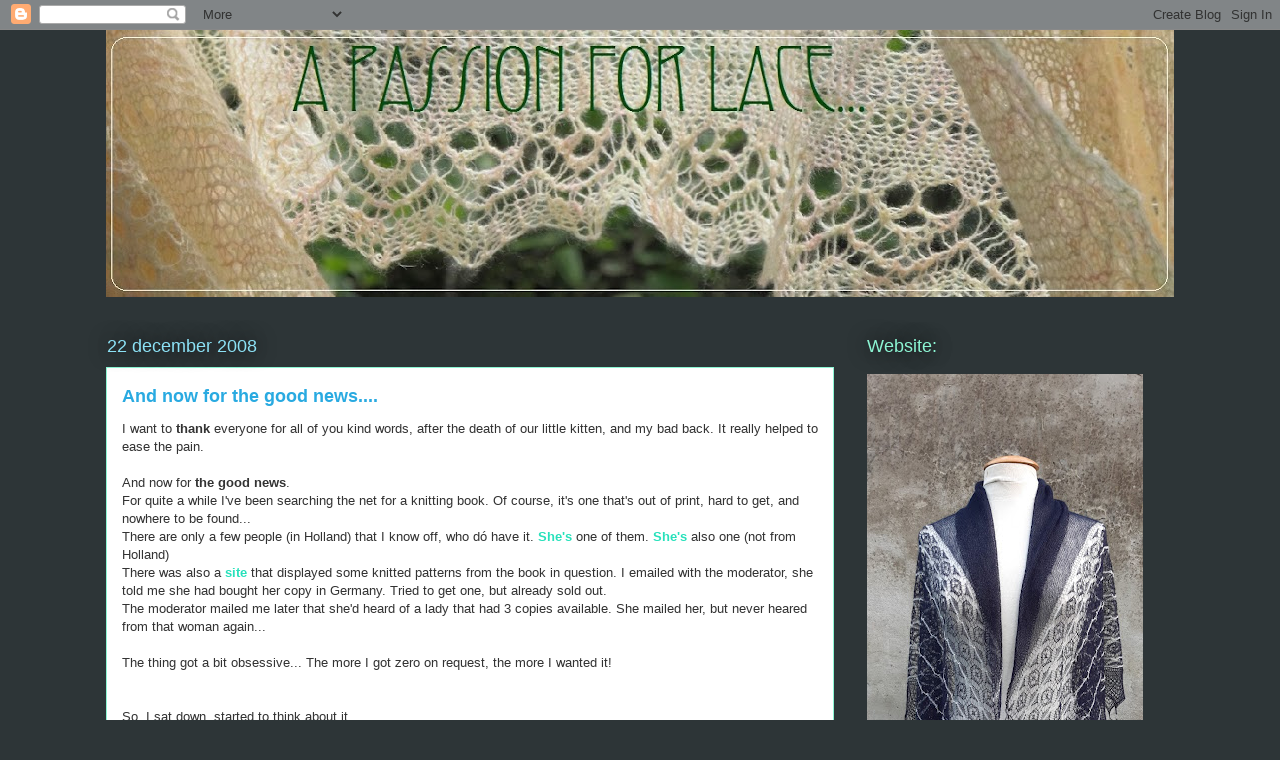

--- FILE ---
content_type: text/html; charset=UTF-8
request_url: https://bridgetsbrei.blogspot.com/2008/12/and-now-for-good-news.html?showComment=1311176033104
body_size: 21493
content:
<!DOCTYPE html>
<html class='v2' dir='ltr' lang='nl'>
<head>
<link href='https://www.blogger.com/static/v1/widgets/335934321-css_bundle_v2.css' rel='stylesheet' type='text/css'/>
<meta content='width=1100' name='viewport'/>
<meta content='text/html; charset=UTF-8' http-equiv='Content-Type'/>
<meta content='blogger' name='generator'/>
<link href='https://bridgetsbrei.blogspot.com/favicon.ico' rel='icon' type='image/x-icon'/>
<link href='http://bridgetsbrei.blogspot.com/2008/12/and-now-for-good-news.html' rel='canonical'/>
<link rel="alternate" type="application/atom+xml" title="A passion for knitted Lace - Atom" href="https://bridgetsbrei.blogspot.com/feeds/posts/default" />
<link rel="alternate" type="application/rss+xml" title="A passion for knitted Lace - RSS" href="https://bridgetsbrei.blogspot.com/feeds/posts/default?alt=rss" />
<link rel="service.post" type="application/atom+xml" title="A passion for knitted Lace - Atom" href="https://www.blogger.com/feeds/6052903681616743748/posts/default" />

<link rel="alternate" type="application/atom+xml" title="A passion for knitted Lace - Atom" href="https://bridgetsbrei.blogspot.com/feeds/29516816005574774/comments/default" />
<!--Can't find substitution for tag [blog.ieCssRetrofitLinks]-->
<link href='https://blogger.googleusercontent.com/img/b/R29vZ2xl/AVvXsEhFV9B_N5ikpl8vHn6gsHLX-Z-V60OPZAw2HIQ16YW8NR0IecCkmceg3LkJtb7LEzNTIdoLXygTE_L7iBLUBbU8y-UEDH4dCU05sJreJR8IQFS-F6lOQxD7QZlolch4fuXP3wGkcPhujQMB/s400/pitsilised+koekirjad++a.JPG' rel='image_src'/>
<meta content='http://bridgetsbrei.blogspot.com/2008/12/and-now-for-good-news.html' property='og:url'/>
<meta content='And now for the good news....' property='og:title'/>
<meta content='I want to thank  everyone for all of you kind words, after the death of our little kitten, and my bad back. It really helped to ease the pai...' property='og:description'/>
<meta content='https://blogger.googleusercontent.com/img/b/R29vZ2xl/AVvXsEhFV9B_N5ikpl8vHn6gsHLX-Z-V60OPZAw2HIQ16YW8NR0IecCkmceg3LkJtb7LEzNTIdoLXygTE_L7iBLUBbU8y-UEDH4dCU05sJreJR8IQFS-F6lOQxD7QZlolch4fuXP3wGkcPhujQMB/w1200-h630-p-k-no-nu/pitsilised+koekirjad++a.JPG' property='og:image'/>
<title>A passion for knitted Lace: And now for the good news....</title>
<style type='text/css'>@font-face{font-family:'Syncopate';font-style:normal;font-weight:400;font-display:swap;src:url(//fonts.gstatic.com/s/syncopate/v24/pe0sMIuPIYBCpEV5eFdCC_e_Kdxic2wp.woff2)format('woff2');unicode-range:U+0100-02BA,U+02BD-02C5,U+02C7-02CC,U+02CE-02D7,U+02DD-02FF,U+0304,U+0308,U+0329,U+1D00-1DBF,U+1E00-1E9F,U+1EF2-1EFF,U+2020,U+20A0-20AB,U+20AD-20C0,U+2113,U+2C60-2C7F,U+A720-A7FF;}@font-face{font-family:'Syncopate';font-style:normal;font-weight:400;font-display:swap;src:url(//fonts.gstatic.com/s/syncopate/v24/pe0sMIuPIYBCpEV5eFdCBfe_Kdxicw.woff2)format('woff2');unicode-range:U+0000-00FF,U+0131,U+0152-0153,U+02BB-02BC,U+02C6,U+02DA,U+02DC,U+0304,U+0308,U+0329,U+2000-206F,U+20AC,U+2122,U+2191,U+2193,U+2212,U+2215,U+FEFF,U+FFFD;}</style>
<style id='page-skin-1' type='text/css'><!--
/*
-----------------------------------------------
Blogger Template Style
Name:     Awesome Inc.
Designer: Tina Chen
URL:      tinachen.org
----------------------------------------------- */
/* Content
----------------------------------------------- */
body {
font: normal normal 13px Verdana, Geneva, sans-serif;
color: #333333;
background: #2d3537 none no-repeat scroll center center;
}
html body .content-outer {
min-width: 0;
max-width: 100%;
width: 100%;
}
a:link {
text-decoration: none;
color: #28e1bb;
}
a:visited {
text-decoration: none;
color: #00826b;
}
a:hover {
text-decoration: underline;
color: #28e1bb;
}
.body-fauxcolumn-outer .cap-top {
position: absolute;
z-index: 1;
height: 276px;
width: 100%;
background: transparent none repeat-x scroll top left;
_background-image: none;
}
/* Columns
----------------------------------------------- */
.content-inner {
padding: 0;
}
.header-inner .section {
margin: 0 16px;
}
.tabs-inner .section {
margin: 0 16px;
}
.main-inner {
padding-top: 55px;
}
.main-inner .column-center-inner,
.main-inner .column-left-inner,
.main-inner .column-right-inner {
padding: 0 5px;
}
*+html body .main-inner .column-center-inner {
margin-top: -55px;
}
#layout .main-inner .column-center-inner {
margin-top: 0;
}
/* Header
----------------------------------------------- */
.header-outer {
margin: 0 0 15px 0;
background: rgba(0, 0, 0, 0) none repeat scroll 0 0;
}
.Header h1 {
font: normal normal 40px Syncopate;
color: #8cf5d3;
text-shadow: 0 0 20px #000000;
}
.Header h1 a {
color: #8cf5d3;
}
.Header .description {
font: normal normal 18px Arial, Tahoma, Helvetica, FreeSans, sans-serif;
color: #ffffff;
}
.header-inner .Header .titlewrapper,
.header-inner .Header .descriptionwrapper {
padding-left: 0;
padding-right: 0;
margin-bottom: 0;
}
.header-inner .Header .titlewrapper {
padding-top: 22px;
}
/* Tabs
----------------------------------------------- */
.tabs-outer {
overflow: hidden;
position: relative;
background: #28e1bb url(https://resources.blogblog.com/blogblog/data/1kt/awesomeinc/tabs_gradient_light.png) repeat scroll 0 0;
}
#layout .tabs-outer {
overflow: visible;
}
.tabs-cap-top, .tabs-cap-bottom {
position: absolute;
width: 100%;
border-top: 1px solid #2d3537;
}
.tabs-cap-bottom {
bottom: 0;
}
.tabs-inner .widget li a {
display: inline-block;
margin: 0;
padding: .6em 1.5em;
font: normal normal 13px Arial, Tahoma, Helvetica, FreeSans, sans-serif;
color: #ffffff;
border-top: 1px solid #2d3537;
border-bottom: 1px solid #2d3537;
border-left: 1px solid #2d3537;
height: 16px;
line-height: 16px;
}
.tabs-inner .widget li:last-child a {
border-right: 1px solid #2d3537;
}
.tabs-inner .widget li.selected a, .tabs-inner .widget li a:hover {
background: #009c81 url(https://resources.blogblog.com/blogblog/data/1kt/awesomeinc/tabs_gradient_light.png) repeat-x scroll 0 -100px;
color: #ffffff;
}
/* Headings
----------------------------------------------- */
h2 {
font: normal normal 18px Arial, Tahoma, Helvetica, FreeSans, sans-serif;
color: #8cf5d3;
}
/* Widgets
----------------------------------------------- */
.main-inner .section {
margin: 0 27px;
padding: 0;
}
.main-inner .column-left-outer,
.main-inner .column-right-outer {
margin-top: -3.3em;
}
#layout .main-inner .column-left-outer,
#layout .main-inner .column-right-outer {
margin-top: 0;
}
.main-inner .column-left-inner,
.main-inner .column-right-inner {
background: rgba(0, 0, 0, 0) none repeat 0 0;
-moz-box-shadow: 0 0 0 rgba(0, 0, 0, .2);
-webkit-box-shadow: 0 0 0 rgba(0, 0, 0, .2);
-goog-ms-box-shadow: 0 0 0 rgba(0, 0, 0, .2);
box-shadow: 0 0 0 rgba(0, 0, 0, .2);
-moz-border-radius: 0;
-webkit-border-radius: 0;
-goog-ms-border-radius: 0;
border-radius: 0;
}
#layout .main-inner .column-left-inner,
#layout .main-inner .column-right-inner {
margin-top: 0;
}
.sidebar .widget {
font: normal normal 13px Arial, Tahoma, Helvetica, FreeSans, sans-serif;
color: #ffffff;
}
.sidebar .widget a:link {
color: #28e1bb;
}
.sidebar .widget a:visited {
color: #00826b;
}
.sidebar .widget a:hover {
color: #28e1bb;
}
.sidebar .widget h2 {
text-shadow: 0 0 20px #000000;
}
.main-inner .widget {
background-color: rgba(0, 0, 0, 0);
border: 1px solid rgba(0, 0, 0, 0);
padding: 0 0 15px;
margin: 20px -16px;
-moz-box-shadow: 0 0 0 rgba(0, 0, 0, .2);
-webkit-box-shadow: 0 0 0 rgba(0, 0, 0, .2);
-goog-ms-box-shadow: 0 0 0 rgba(0, 0, 0, .2);
box-shadow: 0 0 0 rgba(0, 0, 0, .2);
-moz-border-radius: 0;
-webkit-border-radius: 0;
-goog-ms-border-radius: 0;
border-radius: 0;
}
.main-inner .widget h2 {
margin: 0 -0;
padding: .6em 0 .5em;
border-bottom: 1px solid rgba(0, 0, 0, 0);
}
.footer-inner .widget h2 {
padding: 0 0 .4em;
border-bottom: 1px solid rgba(0, 0, 0, 0);
}
.main-inner .widget h2 + div, .footer-inner .widget h2 + div {
border-top: 0 solid rgba(0, 0, 0, 0);
padding-top: 8px;
}
.main-inner .widget .widget-content {
margin: 0 -0;
padding: 7px 0 0;
}
.main-inner .widget ul, .main-inner .widget #ArchiveList ul.flat {
margin: -8px -15px 0;
padding: 0;
list-style: none;
}
.main-inner .widget #ArchiveList {
margin: -8px 0 0;
}
.main-inner .widget ul li, .main-inner .widget #ArchiveList ul.flat li {
padding: .5em 15px;
text-indent: 0;
color: #ffffff;
border-top: 0 solid rgba(0, 0, 0, 0);
border-bottom: 1px solid rgba(0, 0, 0, 0);
}
.main-inner .widget #ArchiveList ul li {
padding-top: .25em;
padding-bottom: .25em;
}
.main-inner .widget ul li:first-child, .main-inner .widget #ArchiveList ul.flat li:first-child {
border-top: none;
}
.main-inner .widget ul li:last-child, .main-inner .widget #ArchiveList ul.flat li:last-child {
border-bottom: none;
}
.post-body {
position: relative;
}
.main-inner .widget .post-body ul {
padding: 0 2.5em;
margin: .5em 0;
list-style: disc;
}
.main-inner .widget .post-body ul li {
padding: 0.25em 0;
margin-bottom: .25em;
color: #333333;
border: none;
}
.footer-inner .widget ul {
padding: 0;
list-style: none;
}
.widget .zippy {
color: #ffffff;
}
/* Posts
----------------------------------------------- */
body .main-inner .Blog {
padding: 0;
margin-bottom: 1em;
background-color: transparent;
border: none;
-moz-box-shadow: 0 0 0 rgba(0, 0, 0, 0);
-webkit-box-shadow: 0 0 0 rgba(0, 0, 0, 0);
-goog-ms-box-shadow: 0 0 0 rgba(0, 0, 0, 0);
box-shadow: 0 0 0 rgba(0, 0, 0, 0);
}
.main-inner .section:last-child .Blog:last-child {
padding: 0;
margin-bottom: 1em;
}
.main-inner .widget h2.date-header {
margin: 0 -15px 1px;
padding: 0 0 0 0;
font: normal normal 18px Arial, Tahoma, Helvetica, FreeSans, sans-serif;
color: #8ce1f5;
background: transparent none no-repeat fixed center center;
border-top: 0 solid rgba(0, 0, 0, 0);
border-bottom: 1px solid rgba(0, 0, 0, 0);
-moz-border-radius-topleft: 0;
-moz-border-radius-topright: 0;
-webkit-border-top-left-radius: 0;
-webkit-border-top-right-radius: 0;
border-top-left-radius: 0;
border-top-right-radius: 0;
position: absolute;
bottom: 100%;
left: 0;
text-shadow: 0 0 20px #000000;
}
.main-inner .widget h2.date-header span {
font: normal normal 18px Arial, Tahoma, Helvetica, FreeSans, sans-serif;
display: block;
padding: .5em 15px;
border-left: 0 solid rgba(0, 0, 0, 0);
border-right: 0 solid rgba(0, 0, 0, 0);
}
.date-outer {
position: relative;
margin: 55px 0 20px;
padding: 0 15px;
background-color: #ffffff;
border: 1px solid #8cf5d3;
-moz-box-shadow: 0 0 0 rgba(0, 0, 0, .2);
-webkit-box-shadow: 0 0 0 rgba(0, 0, 0, .2);
-goog-ms-box-shadow: 0 0 0 rgba(0, 0, 0, .2);
box-shadow: 0 0 0 rgba(0, 0, 0, .2);
-moz-border-radius: 0;
-webkit-border-radius: 0;
-goog-ms-border-radius: 0;
border-radius: 0;
}
.date-outer:first-child {
margin-top: 0;
}
.date-outer:last-child {
margin-bottom: 0;
-moz-border-radius-bottomleft: 0;
-moz-border-radius-bottomright: 0;
-webkit-border-bottom-left-radius: 0;
-webkit-border-bottom-right-radius: 0;
-goog-ms-border-bottom-left-radius: 0;
-goog-ms-border-bottom-right-radius: 0;
border-bottom-left-radius: 0;
border-bottom-right-radius: 0;
}
.date-posts {
margin: 0 -0;
padding: 0 0;
clear: both;
}
.post-outer, .inline-ad {
border-top: 1px solid #8ce1f5;
margin: 0 -0;
padding: 15px 0;
}
.post-outer {
padding-bottom: 10px;
}
.post-outer:first-child {
padding-top: 10px;
border-top: none;
}
.post-outer:last-child, .inline-ad:last-child {
border-bottom: none;
}
.post-body {
position: relative;
}
.post-body img {
padding: 8px;
background: #ffffff;
border: 1px solid #cccccc;
-moz-box-shadow: 0 0 20px rgba(0, 0, 0, .2);
-webkit-box-shadow: 0 0 20px rgba(0, 0, 0, .2);
box-shadow: 0 0 20px rgba(0, 0, 0, .2);
-moz-border-radius: 0;
-webkit-border-radius: 0;
border-radius: 0;
}
h3.post-title, h4 {
font: normal bold 18px Arial, Tahoma, Helvetica, FreeSans, sans-serif;
color: #29aae1;
}
h3.post-title a {
font: normal bold 18px Arial, Tahoma, Helvetica, FreeSans, sans-serif;
color: #29aae1;
}
h3.post-title a:hover {
color: #28e1bb;
text-decoration: underline;
}
.post-header {
margin: 0 0 1em;
}
.post-body {
line-height: 1.4;
}
.post-outer h2 {
color: #333333;
}
.post-footer {
margin: 1.5em 0 0;
}
#blog-pager {
padding: 15px;
font-size: 120%;
background-color: rgba(0, 0, 0, 0);
border: 1px solid rgba(0, 0, 0, 0);
-moz-box-shadow: 0 0 0 rgba(0, 0, 0, .2);
-webkit-box-shadow: 0 0 0 rgba(0, 0, 0, .2);
-goog-ms-box-shadow: 0 0 0 rgba(0, 0, 0, .2);
box-shadow: 0 0 0 rgba(0, 0, 0, .2);
-moz-border-radius: 0;
-webkit-border-radius: 0;
-goog-ms-border-radius: 0;
border-radius: 0;
-moz-border-radius-topleft: 0;
-moz-border-radius-topright: 0;
-webkit-border-top-left-radius: 0;
-webkit-border-top-right-radius: 0;
-goog-ms-border-top-left-radius: 0;
-goog-ms-border-top-right-radius: 0;
border-top-left-radius: 0;
border-top-right-radius-topright: 0;
margin-top: 0;
}
.blog-feeds, .post-feeds {
margin: 1em 0;
text-align: center;
color: #ffffff;
}
.blog-feeds a, .post-feeds a {
color: #8ce1f5;
}
.blog-feeds a:visited, .post-feeds a:visited {
color: #8cf5a0;
}
.blog-feeds a:hover, .post-feeds a:hover {
color: #29aae1;
}
.post-outer .comments {
margin-top: 2em;
}
/* Comments
----------------------------------------------- */
.comments .comments-content .icon.blog-author {
background-repeat: no-repeat;
background-image: url([data-uri]);
}
.comments .comments-content .loadmore a {
border-top: 1px solid #2d3537;
border-bottom: 1px solid #2d3537;
}
.comments .continue {
border-top: 2px solid #2d3537;
}
/* Footer
----------------------------------------------- */
.footer-outer {
margin: -0 0 -1px;
padding: 0 0 0;
color: #ffffff;
overflow: hidden;
}
.footer-fauxborder-left {
border-top: 1px solid rgba(0, 0, 0, 0);
background: rgba(0, 0, 0, 0) none repeat scroll 0 0;
-moz-box-shadow: 0 0 0 rgba(0, 0, 0, .2);
-webkit-box-shadow: 0 0 0 rgba(0, 0, 0, .2);
-goog-ms-box-shadow: 0 0 0 rgba(0, 0, 0, .2);
box-shadow: 0 0 0 rgba(0, 0, 0, .2);
margin: 0 -0;
}
/* Mobile
----------------------------------------------- */
body.mobile {
background-size: auto;
}
.mobile .body-fauxcolumn-outer {
background: transparent none repeat scroll top left;
}
*+html body.mobile .main-inner .column-center-inner {
margin-top: 0;
}
.mobile .main-inner .widget {
padding: 0 0 15px;
}
.mobile .main-inner .widget h2 + div,
.mobile .footer-inner .widget h2 + div {
border-top: none;
padding-top: 0;
}
.mobile .footer-inner .widget h2 {
padding: 0.5em 0;
border-bottom: none;
}
.mobile .main-inner .widget .widget-content {
margin: 0;
padding: 7px 0 0;
}
.mobile .main-inner .widget ul,
.mobile .main-inner .widget #ArchiveList ul.flat {
margin: 0 -15px 0;
}
.mobile .main-inner .widget h2.date-header {
left: 0;
}
.mobile .date-header span {
padding: 0.4em 0;
}
.mobile .date-outer:first-child {
margin-bottom: 0;
border: 1px solid #8cf5d3;
-moz-border-radius-topleft: 0;
-moz-border-radius-topright: 0;
-webkit-border-top-left-radius: 0;
-webkit-border-top-right-radius: 0;
-goog-ms-border-top-left-radius: 0;
-goog-ms-border-top-right-radius: 0;
border-top-left-radius: 0;
border-top-right-radius: 0;
}
.mobile .date-outer {
border-color: #8cf5d3;
border-width: 0 1px 1px;
}
.mobile .date-outer:last-child {
margin-bottom: 0;
}
.mobile .main-inner {
padding: 0;
}
.mobile .header-inner .section {
margin: 0;
}
.mobile .post-outer, .mobile .inline-ad {
padding: 5px 0;
}
.mobile .tabs-inner .section {
margin: 0 10px;
}
.mobile .main-inner .widget h2 {
margin: 0;
padding: 0;
}
.mobile .main-inner .widget h2.date-header span {
padding: 0;
}
.mobile .main-inner .widget .widget-content {
margin: 0;
padding: 7px 0 0;
}
.mobile #blog-pager {
border: 1px solid transparent;
background: rgba(0, 0, 0, 0) none repeat scroll 0 0;
}
.mobile .main-inner .column-left-inner,
.mobile .main-inner .column-right-inner {
background: rgba(0, 0, 0, 0) none repeat 0 0;
-moz-box-shadow: none;
-webkit-box-shadow: none;
-goog-ms-box-shadow: none;
box-shadow: none;
}
.mobile .date-posts {
margin: 0;
padding: 0;
}
.mobile .footer-fauxborder-left {
margin: 0;
border-top: inherit;
}
.mobile .main-inner .section:last-child .Blog:last-child {
margin-bottom: 0;
}
.mobile-index-contents {
color: #333333;
}
.mobile .mobile-link-button {
background: #28e1bb url(https://resources.blogblog.com/blogblog/data/1kt/awesomeinc/tabs_gradient_light.png) repeat scroll 0 0;
}
.mobile-link-button a:link, .mobile-link-button a:visited {
color: #ffffff;
}
.mobile .tabs-inner .PageList .widget-content {
background: transparent;
border-top: 1px solid;
border-color: #2d3537;
color: #ffffff;
}
.mobile .tabs-inner .PageList .widget-content .pagelist-arrow {
border-left: 1px solid #2d3537;
}

--></style>
<style id='template-skin-1' type='text/css'><!--
body {
min-width: 1100px;
}
.content-outer, .content-fauxcolumn-outer, .region-inner {
min-width: 1100px;
max-width: 1100px;
_width: 1100px;
}
.main-inner .columns {
padding-left: 0px;
padding-right: 340px;
}
.main-inner .fauxcolumn-center-outer {
left: 0px;
right: 340px;
/* IE6 does not respect left and right together */
_width: expression(this.parentNode.offsetWidth -
parseInt("0px") -
parseInt("340px") + 'px');
}
.main-inner .fauxcolumn-left-outer {
width: 0px;
}
.main-inner .fauxcolumn-right-outer {
width: 340px;
}
.main-inner .column-left-outer {
width: 0px;
right: 100%;
margin-left: -0px;
}
.main-inner .column-right-outer {
width: 340px;
margin-right: -340px;
}
#layout {
min-width: 0;
}
#layout .content-outer {
min-width: 0;
width: 800px;
}
#layout .region-inner {
min-width: 0;
width: auto;
}
body#layout div.add_widget {
padding: 8px;
}
body#layout div.add_widget a {
margin-left: 32px;
}
--></style>
<link href='https://www.blogger.com/dyn-css/authorization.css?targetBlogID=6052903681616743748&amp;zx=c8fb5904-ae34-4d8e-bdb5-f67680b0f20a' media='none' onload='if(media!=&#39;all&#39;)media=&#39;all&#39;' rel='stylesheet'/><noscript><link href='https://www.blogger.com/dyn-css/authorization.css?targetBlogID=6052903681616743748&amp;zx=c8fb5904-ae34-4d8e-bdb5-f67680b0f20a' rel='stylesheet'/></noscript>
<meta name='google-adsense-platform-account' content='ca-host-pub-1556223355139109'/>
<meta name='google-adsense-platform-domain' content='blogspot.com'/>

</head>
<body class='loading variant-icy'>
<div class='navbar section' id='navbar' name='Navbar'><div class='widget Navbar' data-version='1' id='Navbar1'><script type="text/javascript">
    function setAttributeOnload(object, attribute, val) {
      if(window.addEventListener) {
        window.addEventListener('load',
          function(){ object[attribute] = val; }, false);
      } else {
        window.attachEvent('onload', function(){ object[attribute] = val; });
      }
    }
  </script>
<div id="navbar-iframe-container"></div>
<script type="text/javascript" src="https://apis.google.com/js/platform.js"></script>
<script type="text/javascript">
      gapi.load("gapi.iframes:gapi.iframes.style.bubble", function() {
        if (gapi.iframes && gapi.iframes.getContext) {
          gapi.iframes.getContext().openChild({
              url: 'https://www.blogger.com/navbar/6052903681616743748?po\x3d29516816005574774\x26origin\x3dhttps://bridgetsbrei.blogspot.com',
              where: document.getElementById("navbar-iframe-container"),
              id: "navbar-iframe"
          });
        }
      });
    </script><script type="text/javascript">
(function() {
var script = document.createElement('script');
script.type = 'text/javascript';
script.src = '//pagead2.googlesyndication.com/pagead/js/google_top_exp.js';
var head = document.getElementsByTagName('head')[0];
if (head) {
head.appendChild(script);
}})();
</script>
</div></div>
<div class='body-fauxcolumns'>
<div class='fauxcolumn-outer body-fauxcolumn-outer'>
<div class='cap-top'>
<div class='cap-left'></div>
<div class='cap-right'></div>
</div>
<div class='fauxborder-left'>
<div class='fauxborder-right'></div>
<div class='fauxcolumn-inner'>
</div>
</div>
<div class='cap-bottom'>
<div class='cap-left'></div>
<div class='cap-right'></div>
</div>
</div>
</div>
<div class='content'>
<div class='content-fauxcolumns'>
<div class='fauxcolumn-outer content-fauxcolumn-outer'>
<div class='cap-top'>
<div class='cap-left'></div>
<div class='cap-right'></div>
</div>
<div class='fauxborder-left'>
<div class='fauxborder-right'></div>
<div class='fauxcolumn-inner'>
</div>
</div>
<div class='cap-bottom'>
<div class='cap-left'></div>
<div class='cap-right'></div>
</div>
</div>
</div>
<div class='content-outer'>
<div class='content-cap-top cap-top'>
<div class='cap-left'></div>
<div class='cap-right'></div>
</div>
<div class='fauxborder-left content-fauxborder-left'>
<div class='fauxborder-right content-fauxborder-right'></div>
<div class='content-inner'>
<header>
<div class='header-outer'>
<div class='header-cap-top cap-top'>
<div class='cap-left'></div>
<div class='cap-right'></div>
</div>
<div class='fauxborder-left header-fauxborder-left'>
<div class='fauxborder-right header-fauxborder-right'></div>
<div class='region-inner header-inner'>
<div class='header section' id='header' name='Koptekst'><div class='widget Header' data-version='1' id='Header1'>
<div id='header-inner'>
<a href='https://bridgetsbrei.blogspot.com/' style='display: block'>
<img alt='A passion for knitted Lace' height='267px; ' id='Header1_headerimg' src='https://blogger.googleusercontent.com/img/b/R29vZ2xl/AVvXsEhGrYC8HUNCePH8bUudGY6_Qba0KQN7zX8ghvHmBM5N7B9V1XogtZYBPy7o83p2fVGuQ60GqW8_PllqK7NMg1Tkh0RCJ7XZsQ7cTM2PHiNsMwnVRV1a_eadr8igioREWeEl7043ubpi6n4/s1068/KW+1.jpg' style='display: block' width='1068px; '/>
</a>
</div>
</div></div>
</div>
</div>
<div class='header-cap-bottom cap-bottom'>
<div class='cap-left'></div>
<div class='cap-right'></div>
</div>
</div>
</header>
<div class='tabs-outer'>
<div class='tabs-cap-top cap-top'>
<div class='cap-left'></div>
<div class='cap-right'></div>
</div>
<div class='fauxborder-left tabs-fauxborder-left'>
<div class='fauxborder-right tabs-fauxborder-right'></div>
<div class='region-inner tabs-inner'>
<div class='tabs no-items section' id='crosscol' name='Alle kolommen'></div>
<div class='tabs no-items section' id='crosscol-overflow' name='Cross-Column 2'></div>
</div>
</div>
<div class='tabs-cap-bottom cap-bottom'>
<div class='cap-left'></div>
<div class='cap-right'></div>
</div>
</div>
<div class='main-outer'>
<div class='main-cap-top cap-top'>
<div class='cap-left'></div>
<div class='cap-right'></div>
</div>
<div class='fauxborder-left main-fauxborder-left'>
<div class='fauxborder-right main-fauxborder-right'></div>
<div class='region-inner main-inner'>
<div class='columns fauxcolumns'>
<div class='fauxcolumn-outer fauxcolumn-center-outer'>
<div class='cap-top'>
<div class='cap-left'></div>
<div class='cap-right'></div>
</div>
<div class='fauxborder-left'>
<div class='fauxborder-right'></div>
<div class='fauxcolumn-inner'>
</div>
</div>
<div class='cap-bottom'>
<div class='cap-left'></div>
<div class='cap-right'></div>
</div>
</div>
<div class='fauxcolumn-outer fauxcolumn-left-outer'>
<div class='cap-top'>
<div class='cap-left'></div>
<div class='cap-right'></div>
</div>
<div class='fauxborder-left'>
<div class='fauxborder-right'></div>
<div class='fauxcolumn-inner'>
</div>
</div>
<div class='cap-bottom'>
<div class='cap-left'></div>
<div class='cap-right'></div>
</div>
</div>
<div class='fauxcolumn-outer fauxcolumn-right-outer'>
<div class='cap-top'>
<div class='cap-left'></div>
<div class='cap-right'></div>
</div>
<div class='fauxborder-left'>
<div class='fauxborder-right'></div>
<div class='fauxcolumn-inner'>
</div>
</div>
<div class='cap-bottom'>
<div class='cap-left'></div>
<div class='cap-right'></div>
</div>
</div>
<!-- corrects IE6 width calculation -->
<div class='columns-inner'>
<div class='column-center-outer'>
<div class='column-center-inner'>
<div class='main section' id='main' name='Algemeen'><div class='widget Blog' data-version='1' id='Blog1'>
<div class='blog-posts hfeed'>

          <div class="date-outer">
        
<h2 class='date-header'><span>22 december 2008</span></h2>

          <div class="date-posts">
        
<div class='post-outer'>
<div class='post hentry uncustomized-post-template' itemprop='blogPost' itemscope='itemscope' itemtype='http://schema.org/BlogPosting'>
<meta content='https://blogger.googleusercontent.com/img/b/R29vZ2xl/AVvXsEhFV9B_N5ikpl8vHn6gsHLX-Z-V60OPZAw2HIQ16YW8NR0IecCkmceg3LkJtb7LEzNTIdoLXygTE_L7iBLUBbU8y-UEDH4dCU05sJreJR8IQFS-F6lOQxD7QZlolch4fuXP3wGkcPhujQMB/s400/pitsilised+koekirjad++a.JPG' itemprop='image_url'/>
<meta content='6052903681616743748' itemprop='blogId'/>
<meta content='29516816005574774' itemprop='postId'/>
<a name='29516816005574774'></a>
<h3 class='post-title entry-title' itemprop='name'>
And now for the good news....
</h3>
<div class='post-header'>
<div class='post-header-line-1'></div>
</div>
<div class='post-body entry-content' id='post-body-29516816005574774' itemprop='description articleBody'>
I want to <strong>thank</strong> everyone for all of you kind words, after the death of our little kitten, and my bad back. It really helped to ease the pain.<br /><br />And now for <strong>the good news</strong>.<br />For quite a while I've been searching the net for a knitting book. Of course, it's one that's out of print, hard to get, and nowhere to be found...<br />There are only a few people (in Holland) that I know off, who dó have it. <a href="http://www.lifenknitting.net/"><strong>She's </strong></a>one of them. <a href="http://www.fluffbuff.com/"><strong>She's</strong> </a>also one (not from Holland)<br />There was also a <a href="http://estonianlacestudy.blogspot.com/"><strong>site</strong> </a>that displayed some knitted patterns from the book in question. I emailed with the moderator, she told me she had bought her copy in Germany. Tried to get one, but already sold out.<br />The moderator mailed me later that she'd heard of a lady that had 3 copies available. She mailed her, but never heared from that woman again...<br /><br />The thing got a bit obsessive... The more I got zero on request, the more I wanted it!<br /><br /><br />So, I sat down, started to think about it.<br />If you sit close to the fire, you'll be quite warm...<br />After some good searching I found someone in ...Estonia. Her name (on Ravelry) is Rees.<br />She'd knitted a beautifull Estonian Lace shawl.<br />I dared to try.<br />I asked if there would be ANY way that she could search for me in the land of lace knitting.<br />She would, she did and SHE FOUND!<br />And, most friendly of all: she bought it for me, send it to me and today I am the proud owner of....<br />Pitsilised Koekirjad. <img alt="" border="0" id="BLOGGER_PHOTO_ID_5282568601040782450" src="https://blogger.googleusercontent.com/img/b/R29vZ2xl/AVvXsEhFV9B_N5ikpl8vHn6gsHLX-Z-V60OPZAw2HIQ16YW8NR0IecCkmceg3LkJtb7LEzNTIdoLXygTE_L7iBLUBbU8y-UEDH4dCU05sJreJR8IQFS-F6lOQxD7QZlolch4fuXP3wGkcPhujQMB/s400/pitsilised+koekirjad++a.JPG" style="DISPLAY: block; MARGIN: 0px auto 10px; WIDTH: 291px; CURSOR: hand; HEIGHT: 400px; TEXT-ALIGN: center" /><br /><br />It's not the original cover of the well known book, but the patterns (all 211 of them) are all there. Including the charts, the abbreviations and the year of print: 1978!! The most amazing patterns in lace, with nupps, without nupps... I cannot read the language, but a picture says more than a thousand words (or charts...). hahhahaa.<br /><br />Thank you very much, <a href="http://www.ravelry.com/people/Rees"><strong>Rees</strong></a>, for your kind actions to help me in my search. (<a href="http://www.ravelry.com/">ravelry</a>-link).<br />I'm very happy, and will be trying out several of the patterns, hoping to make very original knitted things.<br /><br />Merry Christmas!
<div style='clear: both;'></div>
</div>
<div class='post-footer'>
<div class='post-footer-line post-footer-line-1'>
<span class='post-author vcard'>
</span>
<span class='post-timestamp'>
op
<meta content='http://bridgetsbrei.blogspot.com/2008/12/and-now-for-good-news.html' itemprop='url'/>
<a class='timestamp-link' href='https://bridgetsbrei.blogspot.com/2008/12/and-now-for-good-news.html' rel='bookmark' title='permanent link'><abbr class='published' itemprop='datePublished' title='2008-12-22T11:52:00+01:00'>december 22, 2008</abbr></a>
</span>
<span class='post-comment-link'>
</span>
<span class='post-icons'>
<span class='item-action'>
<a href='https://www.blogger.com/email-post/6052903681616743748/29516816005574774' title='Post e-mailen'>
<img alt='' class='icon-action' height='13' src='https://resources.blogblog.com/img/icon18_email.gif' width='18'/>
</a>
</span>
<span class='item-control blog-admin pid-1616928391'>
<a href='https://www.blogger.com/post-edit.g?blogID=6052903681616743748&postID=29516816005574774&from=pencil' title='Post bewerken'>
<img alt='' class='icon-action' height='18' src='https://resources.blogblog.com/img/icon18_edit_allbkg.gif' width='18'/>
</a>
</span>
</span>
<div class='post-share-buttons goog-inline-block'>
<a class='goog-inline-block share-button sb-email' href='https://www.blogger.com/share-post.g?blogID=6052903681616743748&postID=29516816005574774&target=email' target='_blank' title='Dit e-mailen
'><span class='share-button-link-text'>Dit e-mailen
</span></a><a class='goog-inline-block share-button sb-blog' href='https://www.blogger.com/share-post.g?blogID=6052903681616743748&postID=29516816005574774&target=blog' onclick='window.open(this.href, "_blank", "height=270,width=475"); return false;' target='_blank' title='Dit bloggen!'><span class='share-button-link-text'>Dit bloggen!</span></a><a class='goog-inline-block share-button sb-twitter' href='https://www.blogger.com/share-post.g?blogID=6052903681616743748&postID=29516816005574774&target=twitter' target='_blank' title='Delen via X'><span class='share-button-link-text'>Delen via X</span></a><a class='goog-inline-block share-button sb-facebook' href='https://www.blogger.com/share-post.g?blogID=6052903681616743748&postID=29516816005574774&target=facebook' onclick='window.open(this.href, "_blank", "height=430,width=640"); return false;' target='_blank' title='Delen op Facebook'><span class='share-button-link-text'>Delen op Facebook</span></a><a class='goog-inline-block share-button sb-pinterest' href='https://www.blogger.com/share-post.g?blogID=6052903681616743748&postID=29516816005574774&target=pinterest' target='_blank' title='Delen op Pinterest'><span class='share-button-link-text'>Delen op Pinterest</span></a>
</div>
</div>
<div class='post-footer-line post-footer-line-2'>
<span class='post-labels'>
Labels:
<a href='https://bridgetsbrei.blogspot.com/search/label/Estonia' rel='tag'>Estonia</a>,
<a href='https://bridgetsbrei.blogspot.com/search/label/Lace%20knitting' rel='tag'>Lace knitting</a>,
<a href='https://bridgetsbrei.blogspot.com/search/label/Pitsilised%20Koekirjad' rel='tag'>Pitsilised Koekirjad</a>,
<a href='https://bridgetsbrei.blogspot.com/search/label/Rees' rel='tag'>Rees</a>
</span>
</div>
<div class='post-footer-line post-footer-line-3'>
<span class='post-location'>
</span>
</div>
</div>
</div>
<div class='comments' id='comments'>
<a name='comments'></a>
<h4>9 opmerkingen:</h4>
<div id='Blog1_comments-block-wrapper'>
<dl class='avatar-comment-indent' id='comments-block'>
<dt class='comment-author ' id='c1006406650661500338'>
<a name='c1006406650661500338'></a>
<div class="avatar-image-container avatar-stock"><span dir="ltr"><img src="//resources.blogblog.com/img/blank.gif" width="35" height="35" alt="" title="Anoniem">

</span></div>
Anoniem
zei
</dt>
<dd class='comment-body' id='Blog1_cmt-1006406650661500338'>
<p>
Als iemand het verdient, dan ben jij het wel!!! Oh, wat zullen wij hier gaan genieten...:-)
</p>
</dd>
<dd class='comment-footer'>
<span class='comment-timestamp'>
<a href='https://bridgetsbrei.blogspot.com/2008/12/and-now-for-good-news.html?showComment=1229951760000#c1006406650661500338' title='comment permalink'>
22 december 2008 om 14:16
</a>
<span class='item-control blog-admin pid-1116407142'>
<a class='comment-delete' href='https://www.blogger.com/comment/delete/6052903681616743748/1006406650661500338' title='Reactie verwijderen'>
<img src='https://resources.blogblog.com/img/icon_delete13.gif'/>
</a>
</span>
</span>
</dd>
<dt class='comment-author ' id='c6519861935971554416'>
<a name='c6519861935971554416'></a>
<div class="avatar-image-container avatar-stock"><span dir="ltr"><a href="https://www.blogger.com/profile/09194661968781316937" target="" rel="nofollow" onclick="" class="avatar-hovercard" id="av-6519861935971554416-09194661968781316937"><img src="//www.blogger.com/img/blogger_logo_round_35.png" width="35" height="35" alt="" title="Tijm">

</a></span></div>
<a href='https://www.blogger.com/profile/09194661968781316937' rel='nofollow'>Tijm</a>
zei
</dt>
<dd class='comment-body' id='Blog1_cmt-6519861935971554416'>
<p>
Wat geweldig voor je!!<BR/>je hebt dit echt verdient, onze Lace Queen!
</p>
</dd>
<dd class='comment-footer'>
<span class='comment-timestamp'>
<a href='https://bridgetsbrei.blogspot.com/2008/12/and-now-for-good-news.html?showComment=1229961540000#c6519861935971554416' title='comment permalink'>
22 december 2008 om 16:59
</a>
<span class='item-control blog-admin pid-1474290688'>
<a class='comment-delete' href='https://www.blogger.com/comment/delete/6052903681616743748/6519861935971554416' title='Reactie verwijderen'>
<img src='https://resources.blogblog.com/img/icon_delete13.gif'/>
</a>
</span>
</span>
</dd>
<dt class='comment-author ' id='c4049516011032345642'>
<a name='c4049516011032345642'></a>
<div class="avatar-image-container vcard"><span dir="ltr"><a href="https://www.blogger.com/profile/06232138760041771165" target="" rel="nofollow" onclick="" class="avatar-hovercard" id="av-4049516011032345642-06232138760041771165"><img src="https://resources.blogblog.com/img/blank.gif" width="35" height="35" class="delayLoad" style="display: none;" longdesc="//2.bp.blogspot.com/-ESrrGJPNyco/ZJAnjm1FmhI/AAAAAAAAGbw/Pn1nKbuRh64WrykQQgKtyIUM774x3YyagCK4BGAYYCw/s35/satin.png" alt="" title="Knittingand">

<noscript><img src="//2.bp.blogspot.com/-ESrrGJPNyco/ZJAnjm1FmhI/AAAAAAAAGbw/Pn1nKbuRh64WrykQQgKtyIUM774x3YyagCK4BGAYYCw/s35/satin.png" width="35" height="35" class="photo" alt=""></noscript></a></span></div>
<a href='https://www.blogger.com/profile/06232138760041771165' rel='nofollow'>Knittingand</a>
zei
</dt>
<dd class='comment-body' id='Blog1_cmt-4049516011032345642'>
<p>
Congratulations! That's one of my very favourite stitch books :)
</p>
</dd>
<dd class='comment-footer'>
<span class='comment-timestamp'>
<a href='https://bridgetsbrei.blogspot.com/2008/12/and-now-for-good-news.html?showComment=1230019080000#c4049516011032345642' title='comment permalink'>
23 december 2008 om 08:58
</a>
<span class='item-control blog-admin pid-738002225'>
<a class='comment-delete' href='https://www.blogger.com/comment/delete/6052903681616743748/4049516011032345642' title='Reactie verwijderen'>
<img src='https://resources.blogblog.com/img/icon_delete13.gif'/>
</a>
</span>
</span>
</dd>
<dt class='comment-author ' id='c6801200836629519533'>
<a name='c6801200836629519533'></a>
<div class="avatar-image-container vcard"><span dir="ltr"><a href="https://www.blogger.com/profile/11348765630711971022" target="" rel="nofollow" onclick="" class="avatar-hovercard" id="av-6801200836629519533-11348765630711971022"><img src="https://resources.blogblog.com/img/blank.gif" width="35" height="35" class="delayLoad" style="display: none;" longdesc="//blogger.googleusercontent.com/img/b/R29vZ2xl/AVvXsEjM3EOTsHDnQZb8LDZC_Umn3lNeeoHkhMXYUWH3LaoB4QQMb3SNGOFGN2YGzxrscvQYxd1ylp97twJWsud5M5fBezpPu7z1DenTyqqV3x8MBykoJd1zCAyPFj2w5Z7vRdg/s45-c/ik.jpg" alt="" title="Angelique den Brok">

<noscript><img src="//blogger.googleusercontent.com/img/b/R29vZ2xl/AVvXsEjM3EOTsHDnQZb8LDZC_Umn3lNeeoHkhMXYUWH3LaoB4QQMb3SNGOFGN2YGzxrscvQYxd1ylp97twJWsud5M5fBezpPu7z1DenTyqqV3x8MBykoJd1zCAyPFj2w5Z7vRdg/s45-c/ik.jpg" width="35" height="35" class="photo" alt=""></noscript></a></span></div>
<a href='https://www.blogger.com/profile/11348765630711971022' rel='nofollow'>Angelique den Brok</a>
zei
</dt>
<dd class='comment-body' id='Blog1_cmt-6801200836629519533'>
<p>
Oh wat een geweldig cadeau zo voor de feestdagen en wat kan internet toch een leuk medium zijn! Ik wens je vele lees en breiuren met dit boek!
</p>
</dd>
<dd class='comment-footer'>
<span class='comment-timestamp'>
<a href='https://bridgetsbrei.blogspot.com/2008/12/and-now-for-good-news.html?showComment=1230023400000#c6801200836629519533' title='comment permalink'>
23 december 2008 om 10:10
</a>
<span class='item-control blog-admin pid-897285052'>
<a class='comment-delete' href='https://www.blogger.com/comment/delete/6052903681616743748/6801200836629519533' title='Reactie verwijderen'>
<img src='https://resources.blogblog.com/img/icon_delete13.gif'/>
</a>
</span>
</span>
</dd>
<dt class='comment-author ' id='c2438486844321418565'>
<a name='c2438486844321418565'></a>
<div class="avatar-image-container avatar-stock"><span dir="ltr"><img src="//resources.blogblog.com/img/blank.gif" width="35" height="35" alt="" title="Anoniem">

</span></div>
Anoniem
zei
</dt>
<dd class='comment-body' id='Blog1_cmt-2438486844321418565'>
<p>
Ik ken dat, dat obsessive gevoekl dat iets echt moet en de frustratie als het dan niet lukt. Fijn dat je het boek hebt gevonden. Het ziet eruit als een echt MoniqueBoek.
</p>
</dd>
<dd class='comment-footer'>
<span class='comment-timestamp'>
<a href='https://bridgetsbrei.blogspot.com/2008/12/and-now-for-good-news.html?showComment=1230025920000#c2438486844321418565' title='comment permalink'>
23 december 2008 om 10:52
</a>
<span class='item-control blog-admin pid-1116407142'>
<a class='comment-delete' href='https://www.blogger.com/comment/delete/6052903681616743748/2438486844321418565' title='Reactie verwijderen'>
<img src='https://resources.blogblog.com/img/icon_delete13.gif'/>
</a>
</span>
</span>
</dd>
<dt class='comment-author ' id='c3653888671725527244'>
<a name='c3653888671725527244'></a>
<div class="avatar-image-container avatar-stock"><span dir="ltr"><img src="//resources.blogblog.com/img/blank.gif" width="35" height="35" alt="" title="Anoniem">

</span></div>
Anoniem
zei
</dt>
<dd class='comment-body' id='Blog1_cmt-3653888671725527244'>
<p>
wat is internet toch geweldig: breisters vormen volgens mij  1 van de grootste netwerken!<BR/>En voor jou natuurlijk ook een fijne kerst en een geweldig nieuwjaar!
</p>
</dd>
<dd class='comment-footer'>
<span class='comment-timestamp'>
<a href='https://bridgetsbrei.blogspot.com/2008/12/and-now-for-good-news.html?showComment=1230123720000#c3653888671725527244' title='comment permalink'>
24 december 2008 om 14:02
</a>
<span class='item-control blog-admin pid-1116407142'>
<a class='comment-delete' href='https://www.blogger.com/comment/delete/6052903681616743748/3653888671725527244' title='Reactie verwijderen'>
<img src='https://resources.blogblog.com/img/icon_delete13.gif'/>
</a>
</span>
</span>
</dd>
<dt class='comment-author ' id='c7979548085707445167'>
<a name='c7979548085707445167'></a>
<div class="avatar-image-container vcard"><span dir="ltr"><a href="https://www.blogger.com/profile/04235175624813407576" target="" rel="nofollow" onclick="" class="avatar-hovercard" id="av-7979548085707445167-04235175624813407576"><img src="https://resources.blogblog.com/img/blank.gif" width="35" height="35" class="delayLoad" style="display: none;" longdesc="//blogger.googleusercontent.com/img/b/R29vZ2xl/AVvXsEj4hrY3rms8ILWAtVz_dCXEJc7C7yy5TqUKYbX04ZcdbJfpMOaKwBBELAKNzmz835OVcSWR7VDuqLGIjU_J96iwWBgWYX4EjBErwDSYqrRWfo8QFi83LDGje4Un6UbK_iM/s45-c/IMG_0893.JPG" alt="" title="lheurebleue">

<noscript><img src="//blogger.googleusercontent.com/img/b/R29vZ2xl/AVvXsEj4hrY3rms8ILWAtVz_dCXEJc7C7yy5TqUKYbX04ZcdbJfpMOaKwBBELAKNzmz835OVcSWR7VDuqLGIjU_J96iwWBgWYX4EjBErwDSYqrRWfo8QFi83LDGje4Un6UbK_iM/s45-c/IMG_0893.JPG" width="35" height="35" class="photo" alt=""></noscript></a></span></div>
<a href='https://www.blogger.com/profile/04235175624813407576' rel='nofollow'>lheurebleue</a>
zei
</dt>
<dd class='comment-body' id='Blog1_cmt-7979548085707445167'>
<p>
dat is dan goed nieuws. leve internet!<BR/>en jij kan met een prettig gevoel de feestdagen in ...
</p>
</dd>
<dd class='comment-footer'>
<span class='comment-timestamp'>
<a href='https://bridgetsbrei.blogspot.com/2008/12/and-now-for-good-news.html?showComment=1230135780000#c7979548085707445167' title='comment permalink'>
24 december 2008 om 17:23
</a>
<span class='item-control blog-admin pid-1965800884'>
<a class='comment-delete' href='https://www.blogger.com/comment/delete/6052903681616743748/7979548085707445167' title='Reactie verwijderen'>
<img src='https://resources.blogblog.com/img/icon_delete13.gif'/>
</a>
</span>
</span>
</dd>
<dt class='comment-author ' id='c2726124693576307367'>
<a name='c2726124693576307367'></a>
<div class="avatar-image-container avatar-stock"><span dir="ltr"><img src="//resources.blogblog.com/img/blank.gif" width="35" height="35" alt="" title="Anoniem">

</span></div>
Anoniem
zei
</dt>
<dd class='comment-body' id='Blog1_cmt-2726124693576307367'>
<p>
Wat geweldig! Gefeliciteerd met dit prachtige boek.
</p>
</dd>
<dd class='comment-footer'>
<span class='comment-timestamp'>
<a href='https://bridgetsbrei.blogspot.com/2008/12/and-now-for-good-news.html?showComment=1230278160000#c2726124693576307367' title='comment permalink'>
26 december 2008 om 08:56
</a>
<span class='item-control blog-admin pid-1116407142'>
<a class='comment-delete' href='https://www.blogger.com/comment/delete/6052903681616743748/2726124693576307367' title='Reactie verwijderen'>
<img src='https://resources.blogblog.com/img/icon_delete13.gif'/>
</a>
</span>
</span>
</dd>
<dt class='comment-author ' id='c1559807056385583370'>
<a name='c1559807056385583370'></a>
<div class="avatar-image-container vcard"><span dir="ltr"><a href="https://www.blogger.com/profile/16695195679097109742" target="" rel="nofollow" onclick="" class="avatar-hovercard" id="av-1559807056385583370-16695195679097109742"><img src="https://resources.blogblog.com/img/blank.gif" width="35" height="35" class="delayLoad" style="display: none;" longdesc="//3.bp.blogspot.com/_3yMCYiEsshI/Sao0tHQ6EpI/AAAAAAAAAdU/h4S9XpFAq1A/S45-s35/200610-05pasfoto.1.jpg" alt="" title="Jacoba">

<noscript><img src="//3.bp.blogspot.com/_3yMCYiEsshI/Sao0tHQ6EpI/AAAAAAAAAdU/h4S9XpFAq1A/S45-s35/200610-05pasfoto.1.jpg" width="35" height="35" class="photo" alt=""></noscript></a></span></div>
<a href='https://www.blogger.com/profile/16695195679097109742' rel='nofollow'>Jacoba</a>
zei
</dt>
<dd class='comment-body' id='Blog1_cmt-1559807056385583370'>
<p>
Hee, beetje later rectei want ik zie je bliog hier voor het eerst fijn dat je hem hebt! Ik heb de originele ook thuis, na tijden zoeken van een vriendin gekregen die het opspoorde via Marktplaats. Heb ook een digitale versie. Vraag me niet hoe ik daar aan kom, ook weer van iemand gekregen.<br />Erg handig, want van een afdrukje werken houdt het boek mooi intact! en ik zet de digitale chart op mijn i-pone en gebruik dat als patroon.
</p>
</dd>
<dd class='comment-footer'>
<span class='comment-timestamp'>
<a href='https://bridgetsbrei.blogspot.com/2008/12/and-now-for-good-news.html?showComment=1311176033104#c1559807056385583370' title='comment permalink'>
20 juli 2011 om 17:33
</a>
<span class='item-control blog-admin pid-2077680309'>
<a class='comment-delete' href='https://www.blogger.com/comment/delete/6052903681616743748/1559807056385583370' title='Reactie verwijderen'>
<img src='https://resources.blogblog.com/img/icon_delete13.gif'/>
</a>
</span>
</span>
</dd>
</dl>
</div>
<p class='comment-footer'>
<a href='https://www.blogger.com/comment/fullpage/post/6052903681616743748/29516816005574774' onclick='javascript:window.open(this.href, "bloggerPopup", "toolbar=0,location=0,statusbar=1,menubar=0,scrollbars=yes,width=640,height=500"); return false;'>Een reactie posten</a>
</p>
</div>
</div>

        </div></div>
      
</div>
<div class='blog-pager' id='blog-pager'>
<span id='blog-pager-newer-link'>
<a class='blog-pager-newer-link' href='https://bridgetsbrei.blogspot.com/2008/12/shetland-tea-shawl.html' id='Blog1_blog-pager-newer-link' title='Nieuwere post'>Nieuwere post</a>
</span>
<span id='blog-pager-older-link'>
<a class='blog-pager-older-link' href='https://bridgetsbrei.blogspot.com/2008/12/though-time.html' id='Blog1_blog-pager-older-link' title='Oudere post'>Oudere post</a>
</span>
<a class='home-link' href='https://bridgetsbrei.blogspot.com/'>Homepage</a>
</div>
<div class='clear'></div>
<div class='post-feeds'>
<div class='feed-links'>
Abonneren op:
<a class='feed-link' href='https://bridgetsbrei.blogspot.com/feeds/29516816005574774/comments/default' target='_blank' type='application/atom+xml'>Reacties posten (Atom)</a>
</div>
</div>
</div></div>
</div>
</div>
<div class='column-left-outer'>
<div class='column-left-inner'>
<aside>
</aside>
</div>
</div>
<div class='column-right-outer'>
<div class='column-right-inner'>
<aside>
<div class='sidebar section' id='sidebar-right-1'><div class='widget Image' data-version='1' id='Image1'>
<h2>Website:</h2>
<div class='widget-content'>
<a href='https://kantwerk.myshopify.com'>
<img alt='Website:' height='598' id='Image1_img' src='https://blogger.googleusercontent.com/img/a/AVvXsEiZ_cC-Juc6GM0SW-RW2-fiuATjkLyGwPss-IfF_Cot7XyZALTYxrymlZA2grIWm3pjUmQWKT99hQNXXDlIhJo0b0Q2gl0DCaHDlHvJI7ZLbxvmBNsArGk_GU_mezOyv-b1iGDuGAL6zqPk8qStFJNTuQWqelqrHu3zlnrXhAX7Oyodpszl4ecgYVtvowg=s598' width='276'/>
</a>
<br/>
<span class='caption'>Kantwerk = A Passion For Lace ...........................Breien in opdracht, Ontwerpen, lezingen en workshops. Designer, knitter on commission, lectures and workshops.This is  (also) a link to my new shop!</span>
</div>
<div class='clear'></div>
</div><div class='widget ContactForm' data-version='1' id='ContactForm1'>
<h2 class='title'>Contact</h2>
<div class='contact-form-widget'>
<div class='form'>
<form name='contact-form'>
<p></p>
Naam
<br/>
<input class='contact-form-name' id='ContactForm1_contact-form-name' name='name' size='30' type='text' value=''/>
<p></p>
E-mail
<span style='font-weight: bolder;'>*</span>
<br/>
<input class='contact-form-email' id='ContactForm1_contact-form-email' name='email' size='30' type='text' value=''/>
<p></p>
Bericht
<span style='font-weight: bolder;'>*</span>
<br/>
<textarea class='contact-form-email-message' cols='25' id='ContactForm1_contact-form-email-message' name='email-message' rows='5'></textarea>
<p></p>
<input class='contact-form-button contact-form-button-submit' id='ContactForm1_contact-form-submit' type='button' value='Verzenden'/>
<p></p>
<div style='text-align: center; max-width: 222px; width: 100%'>
<p class='contact-form-error-message' id='ContactForm1_contact-form-error-message'></p>
<p class='contact-form-success-message' id='ContactForm1_contact-form-success-message'></p>
</div>
</form>
</div>
</div>
<div class='clear'></div>
</div><div class='widget Image' data-version='1' id='Image20'>
<h2>Facebook</h2>
<div class='widget-content'>
<a href='https://www.facebook.com/MoniqueB.Kantwerk'>
<img alt='Facebook' height='276' id='Image20_img' src='https://blogger.googleusercontent.com/img/b/R29vZ2xl/AVvXsEhCC5PffhyphenhyphenTfijpls4soqpTR0QRp9yj25ZkJ6tWfanQJlyl6DopG5uEmCw-KHtolKeZPVF-4uLjZBKIfKUOOsd256DG-1F2VEhb9ZQ5QKNFLTFA_azbbZ5fQyqxt73xWD4iVi4t9i4Nmec/s276/IMG_20180703_185208_439.jpg' width='276'/>
</a>
<br/>
<span class='caption'>Follow me or look me up for a chat</span>
</div>
<div class='clear'></div>
</div><div class='widget Image' data-version='1' id='Image22'>
<h2>Singel</h2>
<div class='widget-content'>
<a href='https://www.ravelry.com/patterns/library/singel'>
<img alt='Singel' height='358' id='Image22_img' src='https://blogger.googleusercontent.com/img/b/R29vZ2xl/AVvXsEjoh7wplhxqKWCmaEGYzEl1p3ivJZK03nq8tDvQgNA8pZYh7AU4fBzMpCXqkT2aIWrNkZun8JFXvFVQ37VRY84vRWrDecO-XnxO1-1EktJbBDNnFG9a2kx-gXo0tSDm8VZR9Y3iHhDIdRA/s1600/Singel+18new.jpg' width='276'/>
</a>
<br/>
<span class='caption'>ERRATA: not 12 but 15 repeats of the first pattern part. Then you end up with 267 stitches.</span>
</div>
<div class='clear'></div>
</div><div class='widget Image' data-version='1' id='Image3'>
<h2>Instagram</h2>
<div class='widget-content'>
<a href='https://instagram.com/apassionforlace/'>
<img alt='Instagram' height='276' id='Image3_img' src='https://blogger.googleusercontent.com/img/b/R29vZ2xl/AVvXsEgEcynPU9kkAX5nhEhUZKLSyKUb6mbJ3-r-PUqwSm2Q0s7zvCHW_FhLJkdifK-xGQ2NMIAbrnavVpoFgDDVfo4vaT29CTa1q2MQ-xzn5a3Bj4H9nvacXXQZJymQMf82tR4J8YhYSxUqRnY/s276/IMG_20160201_143246.jpg' width='276'/>
</a>
<br/>
<span class='caption'>apassionforlace</span>
</div>
<div class='clear'></div>
</div><div class='widget Image' data-version='1' id='Image14'>
<h2>My Ravelry Shop</h2>
<div class='widget-content'>
<a href='http://www.ravelry.com/designers/a-passion-for-lace'>
<img alt='My Ravelry Shop' height='175' id='Image14_img' src='https://blogger.googleusercontent.com/img/b/R29vZ2xl/AVvXsEjI2UOECGyz_jFhZ-YwaMfGAPTk8OAsehRV_M6NY07VH_mI1AVBT-maVCvfz9yI-S6hdBRZmMuKRmU0uTlodlGtIYU8OqD-55qHL3z5p0Z7KZZLAeAa7lDLuQY3SoZZDPh2jdkI-I1SnZU/s276/Love+Edge+Add+Jan3.JPG' width='225'/>
</a>
<br/>
<span class='caption'>In NL and ENG.</span>
</div>
<div class='clear'></div>
</div><div class='widget Image' data-version='1' id='Image5'>
<h2>Etsy Shop</h2>
<div class='widget-content'>
<a href='http://www.etsy.com/shop/APassionForLace?ref=si_shop'>
<img alt='Etsy Shop' height='276' id='Image5_img' src='https://blogger.googleusercontent.com/img/b/R29vZ2xl/AVvXsEjipoM2Fry4SrizN_WvLJ9nphpBzcwmteujgiLlEut3Q0HCUSdQ9yHztJ_q4HfXKZOonqjNeD9xGqUY75iQ9exxnfmu2fbC0BsO4Zw-YtlTxG7mXCRLrkXqxAWohrc_uhCLCROodeicdJM/s276/IMG_20170927_165400_366.jpg' width='221'/>
</a>
<br/>
<span class='caption'>A Passion for Lace has patterns and prêt-a-porter  shawls</span>
</div>
<div class='clear'></div>
</div><div class='widget BlogSearch' data-version='1' id='BlogSearch1'>
<h2 class='title'>Zoeken in deze blog</h2>
<div class='widget-content'>
<div id='BlogSearch1_form'>
<form action='https://bridgetsbrei.blogspot.com/search' class='gsc-search-box' target='_top'>
<table cellpadding='0' cellspacing='0' class='gsc-search-box'>
<tbody>
<tr>
<td class='gsc-input'>
<input autocomplete='off' class='gsc-input' name='q' size='10' title='search' type='text' value=''/>
</td>
<td class='gsc-search-button'>
<input class='gsc-search-button' title='search' type='submit' value='Zoeken'/>
</td>
</tr>
</tbody>
</table>
</form>
</div>
</div>
<div class='clear'></div>
</div><div class='widget Translate' data-version='1' id='Translate1'>
<h2 class='title'>Translate</h2>
<div id='google_translate_element'></div>
<script>
    function googleTranslateElementInit() {
      new google.translate.TranslateElement({
        pageLanguage: 'nl',
        autoDisplay: 'true',
        layout: google.translate.TranslateElement.InlineLayout.VERTICAL
      }, 'google_translate_element');
    }
  </script>
<script src='//translate.google.com/translate_a/element.js?cb=googleTranslateElementInit'></script>
<div class='clear'></div>
</div><div class='widget Profile' data-version='1' id='Profile1'>
<div class='widget-content'>
<a href='https://www.blogger.com/profile/04640582193247984041'><img alt='Mijn foto' class='profile-img' height='80' src='//blogger.googleusercontent.com/img/b/R29vZ2xl/AVvXsEh9yRtlbn8przReO_YNbhH24xLEr_aZ0JOy0ZKtV5-ssYQiDLJUYElKM0kYjLUjlQnhfnoEw-2ilBuQ4fcRi200JXr9ttrzLeiQAeMLHP2gFlFWJi9dIkdaXi4Xg8VAgQ/s220/20170802_142645.jpg' width='80'/></a>
<dl class='profile-datablock'>
<dt class='profile-data'>
<a class='profile-name-link g-profile' href='https://www.blogger.com/profile/04640582193247984041' rel='author' style='background-image: url(//www.blogger.com/img/logo-16.png);'>
MoniqueB.
</a>
</dt>
<dd class='profile-textblock'>I'm a mother of 3, married. Lots of fresh air here in Sweden, so plenty of  new ideas for designs. Fine lacework is really my passion; I not only knit on commission but also make designs for you to knit. In the most delicate yarns available ofcourse, so you can feel luxurious. Be proud to wear it! Have a Fine Knit! </dd>
</dl>
<a class='profile-link' href='https://www.blogger.com/profile/04640582193247984041' rel='author'>Mijn volledige profiel tonen</a>
<div class='clear'></div>
</div>
</div><div class='widget Image' data-version='1' id='Image13'>
<h2>The Lace Collection 2012: Shetland Bound</h2>
<div class='widget-content'>
<a href='http://jamiesonandsmith.wordpress.com/2012/07/20/lace-collection-2012/'>
<img alt='The Lace Collection 2012: Shetland Bound' height='336' id='Image13_img' src='https://blogger.googleusercontent.com/img/b/R29vZ2xl/AVvXsEiyzdy-JaDxa-Ydy3OmkFHt4jcEejjIc0lXks83xj4YISDzuTQnZi3P9gJtMs7xP6k1RZxdoicKnSQsX5ez-YDTGXVD6n6iMHQ-Kf4EzQ7g4mVqGGToJrwTpiNe7FuPnrQX_Y4oNHG3Y_4/s1600/Jamieson+%2526+Smith-+woolen+travels-+Shetland+Wool+Week.jpg' width='336'/>
</a>
<br/>
<span class='caption'>My design for Jamieson & Smith Woolbrokers</span>
</div>
<div class='clear'></div>
</div><div class='widget Image' data-version='1' id='Image16'>
<h2>My Honda CBF1000ABS</h2>
<div class='widget-content'>
<img alt='My Honda CBF1000ABS' height='155' id='Image16_img' src='https://blogger.googleusercontent.com/img/b/R29vZ2xl/AVvXsEhNI4HtLuoRrpWJNxg0nHyEJe9cBvqwc8XfyFGRrk6LxFtE14p1Yz2wyesoyFGVrsyx9dgaUlduUDbDhsDV6U-0ffr2HaOQv39LHGyyKwc0l82Rb_uqqFvgl-FI8Hri-ZuVyDsErlKrFGY/s1600/Honda+CBF1000+abs.jpeg' width='276'/>
<br/>
<span class='caption'>My ride....</span>
</div>
<div class='clear'></div>
</div><div class='widget LinkList' data-version='1' id='LinkList2'>
<h2>Mijn favoriete (web) winkels</h2>
<div class='widget-content'>
<ul>
<li><a href='http://www.ajoure.nl'>Ajoure (Joure, Friesland, NL)</a></li>
<li><a href='http://www.hetwolbeest.nl/'>Atelier Het Wolbeest (Garens en patronen, NL)</a></li>
<li><a href='http://www.bart-francis.be/'>Bart en Fancis Fijne garens (België)</a></li>
<li><a href='http://webshop.colorways.nl/zencart/index.php?main_page=index&cPath=26'>Colorways (NL)</a></li>
<li><a href='http://www.colourmart.com'>ColourMart (yarns, UK)</a></li>
<li><a href='http://afstap.nl/'>De Afstap Yarn Shop (Amsterdam) </a></li>
<li><a href='https://www.dutchwooldiva.nl/store/'>Dutch Wool Diva Yarn Shop</a></li>
<li><a href='http://www.etsy.com/shop/Dyeforwool?ref=shop_sugg'>Dye For Wool (Etsy) (Germany) </a></li>
<li><a href='http://www.etsy.com/shop/DyeForYarn?ref=shop_sugg'>Dye For Yarn (Etsy) (Germany) </a></li>
<li><a href='http://www.finlandiaimport.nl/'>Finlandia (Garens, NL)</a></li>
<li><a href='http://www.greatbritishwool.nl/'>Great British Wool (Yarn shop) (Nieuw Vennep) </a></li>
<li><a href='http://www.habutextiles.com/'>Habu Yarn Shop  (USA) </a></li>
<li><a href='https://www.etsy.com/uk/shop/HeirloomKnitting?ref=hdr_shop_menu'>Heirloom Knitting Yarns and Patterns (UK)</a></li>
<li><a href='http://www.shetlandwoolbrokers.co.uk/'>Jamieson & Smith (Shetland UK) </a></li>
<li><a href='http://www.jamiesonsofshetland.co.uk/index.asp'>Jamieson's of Shetland (Shetland UK) </a></li>
<li><a href='http://www.knitty.com/'>Knitty free patterns (Canada) </a></li>
<li><a href='http://www.rechtenaverecht.nl/'>Recht en Averecht (shop NL)</a></li>
<li><a href='http://www.renaissancedyeing.com/en/'>Renaissance Dyeing (Yarns & Patterns) (France) </a></li>
<li><a href='http://www.skeinqueenyarns.co.uk/'>Skein Queen (Wool, UK)</a></li>
<li><a href='http://www.penelopecraft.eu/'>Stephen & Penelope (Amsterdam)</a></li>
<li><a href='http://www.trollenwol.nl/'>Trollenwol (yarn shop) </a></li>
<li><a href='http://www.wools.co.uk/index.php?search%5Bkeywords%5D=Silk&_a=category'>Uppingham Yarn Shop (UK) </a></li>
<li><a href='http://wolmetverve.nl/'>Wol met Verve (Garens en patronen, NL)</a></li>
<li><a href='http://zevenkatten.nl/'>Zeven Katten (Garens en patronen, NL)</a></li>
</ul>
<div class='clear'></div>
</div>
</div><div class='widget Image' data-version='1' id='Image19'>
<h2>Mrs. Miller</h2>
<div class='widget-content'>
<a href='https://kantwerk.myshopify.com/products/mrs-miller-set-eng-pdf'>
<img alt='Mrs. Miller' height='207' id='Image19_img' src='https://blogger.googleusercontent.com/img/b/R29vZ2xl/AVvXsEhlWZeAuCJ9mraxOeFIB5ynlYfhbcr9QAgu8xoWZA23WB_S3OWuQTqsm2mMMs9zRdSYwR_VS4N0UlXSWPWGJ7GSAiy0Z5Il053zw7vp3pXg0EutKXdxPN6pp-Q0RT5mn1QLzJ5IiCxrRGA/s1600/Mrs.+Miller+1APFL.jpg' width='276'/>
</a>
<br/>
<span class='caption'>Bij dit ontwerp kun je ook bijpassende handschoentjes breien: Missy Miller.</span>
</div>
<div class='clear'></div>
</div><div class='widget ReportAbuse' data-version='1' id='ReportAbuse1'>
<h3 class='title'>
<a class='report_abuse' href='https://www.blogger.com/go/report-abuse' rel='noopener nofollow' target='_blank'>
Misbruik rapporteren
</a>
</h3>
</div><div class='widget Text' data-version='1' id='Text1'>
<h2 class='title'>Multi language Glossary for Knitting terms</h2>
<div class='widget-content'>
Click <a href="http://www.knitting-and.com/wiki/multilanguageglossary/">HERE</a><div><br /></div>
</div>
<div class='clear'></div>
</div><div class='widget HTML' data-version='1' id='HTML1'>
<h2 class='title'>Paypal</h2>
<div class='widget-content'>
To make ordering from shops even easier... <br /><br /><span style="font-weight: bold;"><a href="http://www.paypal.com">PAYPAL </a><a href="http://www.paypal.com/"></a></span>
</div>
<div class='clear'></div>
</div><div class='widget Image' data-version='1' id='Image12'>
<h2>Muness</h2>
<div class='widget-content'>
<a href='https://kantwerk.myshopify.com/products/muness'>
<img alt='Muness' height='276' id='Image12_img' src='https://blogger.googleusercontent.com/img/b/R29vZ2xl/AVvXsEipe6-_19HRVCM6z8kTigyckMIJXkG0vl2-ZbacFvsQ8GKXmIJaHQeVsnN42qtcbZj0YpWFfXt3vRTQc2BWMEHhBVrbTroue7PaPQsEzcT7lYbfw7UDdanoINlWVle0SRdNMfxyLDBcSKI/s276/Muness+024.jpg' width='207'/>
</a>
<br/>
<span class='caption'>Kantwerk</span>
</div>
<div class='clear'></div>
</div><div class='widget BlogArchive' data-version='1' id='BlogArchive1'>
<h2>PAST&gt;&gt;&gt;&gt;&gt;</h2>
<div class='widget-content'>
<div id='ArchiveList'>
<div id='BlogArchive1_ArchiveList'>
<ul class='hierarchy'>
<li class='archivedate collapsed'>
<a class='toggle' href='javascript:void(0)'>
<span class='zippy'>

        &#9658;&#160;
      
</span>
</a>
<a class='post-count-link' href='https://bridgetsbrei.blogspot.com/2026/'>
2026
</a>
<span class='post-count' dir='ltr'>(1)</span>
<ul class='hierarchy'>
<li class='archivedate collapsed'>
<a class='post-count-link' href='https://bridgetsbrei.blogspot.com/2026/01/'>
jan 2026
</a>
<span class='post-count' dir='ltr'>(1)</span>
</li>
</ul>
</li>
</ul>
<ul class='hierarchy'>
<li class='archivedate collapsed'>
<a class='toggle' href='javascript:void(0)'>
<span class='zippy'>

        &#9658;&#160;
      
</span>
</a>
<a class='post-count-link' href='https://bridgetsbrei.blogspot.com/2022/'>
2022
</a>
<span class='post-count' dir='ltr'>(2)</span>
<ul class='hierarchy'>
<li class='archivedate collapsed'>
<a class='post-count-link' href='https://bridgetsbrei.blogspot.com/2022/01/'>
jan 2022
</a>
<span class='post-count' dir='ltr'>(2)</span>
</li>
</ul>
</li>
</ul>
<ul class='hierarchy'>
<li class='archivedate collapsed'>
<a class='toggle' href='javascript:void(0)'>
<span class='zippy'>

        &#9658;&#160;
      
</span>
</a>
<a class='post-count-link' href='https://bridgetsbrei.blogspot.com/2021/'>
2021
</a>
<span class='post-count' dir='ltr'>(3)</span>
<ul class='hierarchy'>
<li class='archivedate collapsed'>
<a class='post-count-link' href='https://bridgetsbrei.blogspot.com/2021/12/'>
dec 2021
</a>
<span class='post-count' dir='ltr'>(1)</span>
</li>
</ul>
<ul class='hierarchy'>
<li class='archivedate collapsed'>
<a class='post-count-link' href='https://bridgetsbrei.blogspot.com/2021/11/'>
nov 2021
</a>
<span class='post-count' dir='ltr'>(1)</span>
</li>
</ul>
<ul class='hierarchy'>
<li class='archivedate collapsed'>
<a class='post-count-link' href='https://bridgetsbrei.blogspot.com/2021/02/'>
feb 2021
</a>
<span class='post-count' dir='ltr'>(1)</span>
</li>
</ul>
</li>
</ul>
<ul class='hierarchy'>
<li class='archivedate collapsed'>
<a class='toggle' href='javascript:void(0)'>
<span class='zippy'>

        &#9658;&#160;
      
</span>
</a>
<a class='post-count-link' href='https://bridgetsbrei.blogspot.com/2020/'>
2020
</a>
<span class='post-count' dir='ltr'>(1)</span>
<ul class='hierarchy'>
<li class='archivedate collapsed'>
<a class='post-count-link' href='https://bridgetsbrei.blogspot.com/2020/04/'>
apr 2020
</a>
<span class='post-count' dir='ltr'>(1)</span>
</li>
</ul>
</li>
</ul>
<ul class='hierarchy'>
<li class='archivedate collapsed'>
<a class='toggle' href='javascript:void(0)'>
<span class='zippy'>

        &#9658;&#160;
      
</span>
</a>
<a class='post-count-link' href='https://bridgetsbrei.blogspot.com/2019/'>
2019
</a>
<span class='post-count' dir='ltr'>(2)</span>
<ul class='hierarchy'>
<li class='archivedate collapsed'>
<a class='post-count-link' href='https://bridgetsbrei.blogspot.com/2019/07/'>
jul 2019
</a>
<span class='post-count' dir='ltr'>(1)</span>
</li>
</ul>
<ul class='hierarchy'>
<li class='archivedate collapsed'>
<a class='post-count-link' href='https://bridgetsbrei.blogspot.com/2019/01/'>
jan 2019
</a>
<span class='post-count' dir='ltr'>(1)</span>
</li>
</ul>
</li>
</ul>
<ul class='hierarchy'>
<li class='archivedate collapsed'>
<a class='toggle' href='javascript:void(0)'>
<span class='zippy'>

        &#9658;&#160;
      
</span>
</a>
<a class='post-count-link' href='https://bridgetsbrei.blogspot.com/2018/'>
2018
</a>
<span class='post-count' dir='ltr'>(3)</span>
<ul class='hierarchy'>
<li class='archivedate collapsed'>
<a class='post-count-link' href='https://bridgetsbrei.blogspot.com/2018/09/'>
sep 2018
</a>
<span class='post-count' dir='ltr'>(1)</span>
</li>
</ul>
<ul class='hierarchy'>
<li class='archivedate collapsed'>
<a class='post-count-link' href='https://bridgetsbrei.blogspot.com/2018/03/'>
mrt 2018
</a>
<span class='post-count' dir='ltr'>(1)</span>
</li>
</ul>
<ul class='hierarchy'>
<li class='archivedate collapsed'>
<a class='post-count-link' href='https://bridgetsbrei.blogspot.com/2018/01/'>
jan 2018
</a>
<span class='post-count' dir='ltr'>(1)</span>
</li>
</ul>
</li>
</ul>
<ul class='hierarchy'>
<li class='archivedate collapsed'>
<a class='toggle' href='javascript:void(0)'>
<span class='zippy'>

        &#9658;&#160;
      
</span>
</a>
<a class='post-count-link' href='https://bridgetsbrei.blogspot.com/2017/'>
2017
</a>
<span class='post-count' dir='ltr'>(11)</span>
<ul class='hierarchy'>
<li class='archivedate collapsed'>
<a class='post-count-link' href='https://bridgetsbrei.blogspot.com/2017/12/'>
dec 2017
</a>
<span class='post-count' dir='ltr'>(1)</span>
</li>
</ul>
<ul class='hierarchy'>
<li class='archivedate collapsed'>
<a class='post-count-link' href='https://bridgetsbrei.blogspot.com/2017/11/'>
nov 2017
</a>
<span class='post-count' dir='ltr'>(2)</span>
</li>
</ul>
<ul class='hierarchy'>
<li class='archivedate collapsed'>
<a class='post-count-link' href='https://bridgetsbrei.blogspot.com/2017/10/'>
okt 2017
</a>
<span class='post-count' dir='ltr'>(1)</span>
</li>
</ul>
<ul class='hierarchy'>
<li class='archivedate collapsed'>
<a class='post-count-link' href='https://bridgetsbrei.blogspot.com/2017/09/'>
sep 2017
</a>
<span class='post-count' dir='ltr'>(1)</span>
</li>
</ul>
<ul class='hierarchy'>
<li class='archivedate collapsed'>
<a class='post-count-link' href='https://bridgetsbrei.blogspot.com/2017/08/'>
aug 2017
</a>
<span class='post-count' dir='ltr'>(1)</span>
</li>
</ul>
<ul class='hierarchy'>
<li class='archivedate collapsed'>
<a class='post-count-link' href='https://bridgetsbrei.blogspot.com/2017/05/'>
mei 2017
</a>
<span class='post-count' dir='ltr'>(1)</span>
</li>
</ul>
<ul class='hierarchy'>
<li class='archivedate collapsed'>
<a class='post-count-link' href='https://bridgetsbrei.blogspot.com/2017/04/'>
apr 2017
</a>
<span class='post-count' dir='ltr'>(1)</span>
</li>
</ul>
<ul class='hierarchy'>
<li class='archivedate collapsed'>
<a class='post-count-link' href='https://bridgetsbrei.blogspot.com/2017/03/'>
mrt 2017
</a>
<span class='post-count' dir='ltr'>(1)</span>
</li>
</ul>
<ul class='hierarchy'>
<li class='archivedate collapsed'>
<a class='post-count-link' href='https://bridgetsbrei.blogspot.com/2017/02/'>
feb 2017
</a>
<span class='post-count' dir='ltr'>(1)</span>
</li>
</ul>
<ul class='hierarchy'>
<li class='archivedate collapsed'>
<a class='post-count-link' href='https://bridgetsbrei.blogspot.com/2017/01/'>
jan 2017
</a>
<span class='post-count' dir='ltr'>(1)</span>
</li>
</ul>
</li>
</ul>
<ul class='hierarchy'>
<li class='archivedate collapsed'>
<a class='toggle' href='javascript:void(0)'>
<span class='zippy'>

        &#9658;&#160;
      
</span>
</a>
<a class='post-count-link' href='https://bridgetsbrei.blogspot.com/2016/'>
2016
</a>
<span class='post-count' dir='ltr'>(6)</span>
<ul class='hierarchy'>
<li class='archivedate collapsed'>
<a class='post-count-link' href='https://bridgetsbrei.blogspot.com/2016/11/'>
nov 2016
</a>
<span class='post-count' dir='ltr'>(1)</span>
</li>
</ul>
<ul class='hierarchy'>
<li class='archivedate collapsed'>
<a class='post-count-link' href='https://bridgetsbrei.blogspot.com/2016/07/'>
jul 2016
</a>
<span class='post-count' dir='ltr'>(1)</span>
</li>
</ul>
<ul class='hierarchy'>
<li class='archivedate collapsed'>
<a class='post-count-link' href='https://bridgetsbrei.blogspot.com/2016/04/'>
apr 2016
</a>
<span class='post-count' dir='ltr'>(1)</span>
</li>
</ul>
<ul class='hierarchy'>
<li class='archivedate collapsed'>
<a class='post-count-link' href='https://bridgetsbrei.blogspot.com/2016/03/'>
mrt 2016
</a>
<span class='post-count' dir='ltr'>(1)</span>
</li>
</ul>
<ul class='hierarchy'>
<li class='archivedate collapsed'>
<a class='post-count-link' href='https://bridgetsbrei.blogspot.com/2016/01/'>
jan 2016
</a>
<span class='post-count' dir='ltr'>(2)</span>
</li>
</ul>
</li>
</ul>
<ul class='hierarchy'>
<li class='archivedate collapsed'>
<a class='toggle' href='javascript:void(0)'>
<span class='zippy'>

        &#9658;&#160;
      
</span>
</a>
<a class='post-count-link' href='https://bridgetsbrei.blogspot.com/2015/'>
2015
</a>
<span class='post-count' dir='ltr'>(17)</span>
<ul class='hierarchy'>
<li class='archivedate collapsed'>
<a class='post-count-link' href='https://bridgetsbrei.blogspot.com/2015/12/'>
dec 2015
</a>
<span class='post-count' dir='ltr'>(1)</span>
</li>
</ul>
<ul class='hierarchy'>
<li class='archivedate collapsed'>
<a class='post-count-link' href='https://bridgetsbrei.blogspot.com/2015/11/'>
nov 2015
</a>
<span class='post-count' dir='ltr'>(1)</span>
</li>
</ul>
<ul class='hierarchy'>
<li class='archivedate collapsed'>
<a class='post-count-link' href='https://bridgetsbrei.blogspot.com/2015/10/'>
okt 2015
</a>
<span class='post-count' dir='ltr'>(1)</span>
</li>
</ul>
<ul class='hierarchy'>
<li class='archivedate collapsed'>
<a class='post-count-link' href='https://bridgetsbrei.blogspot.com/2015/09/'>
sep 2015
</a>
<span class='post-count' dir='ltr'>(2)</span>
</li>
</ul>
<ul class='hierarchy'>
<li class='archivedate collapsed'>
<a class='post-count-link' href='https://bridgetsbrei.blogspot.com/2015/07/'>
jul 2015
</a>
<span class='post-count' dir='ltr'>(1)</span>
</li>
</ul>
<ul class='hierarchy'>
<li class='archivedate collapsed'>
<a class='post-count-link' href='https://bridgetsbrei.blogspot.com/2015/06/'>
jun 2015
</a>
<span class='post-count' dir='ltr'>(2)</span>
</li>
</ul>
<ul class='hierarchy'>
<li class='archivedate collapsed'>
<a class='post-count-link' href='https://bridgetsbrei.blogspot.com/2015/04/'>
apr 2015
</a>
<span class='post-count' dir='ltr'>(1)</span>
</li>
</ul>
<ul class='hierarchy'>
<li class='archivedate collapsed'>
<a class='post-count-link' href='https://bridgetsbrei.blogspot.com/2015/03/'>
mrt 2015
</a>
<span class='post-count' dir='ltr'>(2)</span>
</li>
</ul>
<ul class='hierarchy'>
<li class='archivedate collapsed'>
<a class='post-count-link' href='https://bridgetsbrei.blogspot.com/2015/02/'>
feb 2015
</a>
<span class='post-count' dir='ltr'>(4)</span>
</li>
</ul>
<ul class='hierarchy'>
<li class='archivedate collapsed'>
<a class='post-count-link' href='https://bridgetsbrei.blogspot.com/2015/01/'>
jan 2015
</a>
<span class='post-count' dir='ltr'>(2)</span>
</li>
</ul>
</li>
</ul>
<ul class='hierarchy'>
<li class='archivedate collapsed'>
<a class='toggle' href='javascript:void(0)'>
<span class='zippy'>

        &#9658;&#160;
      
</span>
</a>
<a class='post-count-link' href='https://bridgetsbrei.blogspot.com/2014/'>
2014
</a>
<span class='post-count' dir='ltr'>(17)</span>
<ul class='hierarchy'>
<li class='archivedate collapsed'>
<a class='post-count-link' href='https://bridgetsbrei.blogspot.com/2014/12/'>
dec 2014
</a>
<span class='post-count' dir='ltr'>(1)</span>
</li>
</ul>
<ul class='hierarchy'>
<li class='archivedate collapsed'>
<a class='post-count-link' href='https://bridgetsbrei.blogspot.com/2014/11/'>
nov 2014
</a>
<span class='post-count' dir='ltr'>(3)</span>
</li>
</ul>
<ul class='hierarchy'>
<li class='archivedate collapsed'>
<a class='post-count-link' href='https://bridgetsbrei.blogspot.com/2014/10/'>
okt 2014
</a>
<span class='post-count' dir='ltr'>(2)</span>
</li>
</ul>
<ul class='hierarchy'>
<li class='archivedate collapsed'>
<a class='post-count-link' href='https://bridgetsbrei.blogspot.com/2014/09/'>
sep 2014
</a>
<span class='post-count' dir='ltr'>(1)</span>
</li>
</ul>
<ul class='hierarchy'>
<li class='archivedate collapsed'>
<a class='post-count-link' href='https://bridgetsbrei.blogspot.com/2014/08/'>
aug 2014
</a>
<span class='post-count' dir='ltr'>(2)</span>
</li>
</ul>
<ul class='hierarchy'>
<li class='archivedate collapsed'>
<a class='post-count-link' href='https://bridgetsbrei.blogspot.com/2014/07/'>
jul 2014
</a>
<span class='post-count' dir='ltr'>(1)</span>
</li>
</ul>
<ul class='hierarchy'>
<li class='archivedate collapsed'>
<a class='post-count-link' href='https://bridgetsbrei.blogspot.com/2014/05/'>
mei 2014
</a>
<span class='post-count' dir='ltr'>(1)</span>
</li>
</ul>
<ul class='hierarchy'>
<li class='archivedate collapsed'>
<a class='post-count-link' href='https://bridgetsbrei.blogspot.com/2014/04/'>
apr 2014
</a>
<span class='post-count' dir='ltr'>(2)</span>
</li>
</ul>
<ul class='hierarchy'>
<li class='archivedate collapsed'>
<a class='post-count-link' href='https://bridgetsbrei.blogspot.com/2014/03/'>
mrt 2014
</a>
<span class='post-count' dir='ltr'>(2)</span>
</li>
</ul>
<ul class='hierarchy'>
<li class='archivedate collapsed'>
<a class='post-count-link' href='https://bridgetsbrei.blogspot.com/2014/02/'>
feb 2014
</a>
<span class='post-count' dir='ltr'>(1)</span>
</li>
</ul>
<ul class='hierarchy'>
<li class='archivedate collapsed'>
<a class='post-count-link' href='https://bridgetsbrei.blogspot.com/2014/01/'>
jan 2014
</a>
<span class='post-count' dir='ltr'>(1)</span>
</li>
</ul>
</li>
</ul>
<ul class='hierarchy'>
<li class='archivedate collapsed'>
<a class='toggle' href='javascript:void(0)'>
<span class='zippy'>

        &#9658;&#160;
      
</span>
</a>
<a class='post-count-link' href='https://bridgetsbrei.blogspot.com/2013/'>
2013
</a>
<span class='post-count' dir='ltr'>(23)</span>
<ul class='hierarchy'>
<li class='archivedate collapsed'>
<a class='post-count-link' href='https://bridgetsbrei.blogspot.com/2013/12/'>
dec 2013
</a>
<span class='post-count' dir='ltr'>(1)</span>
</li>
</ul>
<ul class='hierarchy'>
<li class='archivedate collapsed'>
<a class='post-count-link' href='https://bridgetsbrei.blogspot.com/2013/11/'>
nov 2013
</a>
<span class='post-count' dir='ltr'>(1)</span>
</li>
</ul>
<ul class='hierarchy'>
<li class='archivedate collapsed'>
<a class='post-count-link' href='https://bridgetsbrei.blogspot.com/2013/10/'>
okt 2013
</a>
<span class='post-count' dir='ltr'>(1)</span>
</li>
</ul>
<ul class='hierarchy'>
<li class='archivedate collapsed'>
<a class='post-count-link' href='https://bridgetsbrei.blogspot.com/2013/09/'>
sep 2013
</a>
<span class='post-count' dir='ltr'>(2)</span>
</li>
</ul>
<ul class='hierarchy'>
<li class='archivedate collapsed'>
<a class='post-count-link' href='https://bridgetsbrei.blogspot.com/2013/08/'>
aug 2013
</a>
<span class='post-count' dir='ltr'>(2)</span>
</li>
</ul>
<ul class='hierarchy'>
<li class='archivedate collapsed'>
<a class='post-count-link' href='https://bridgetsbrei.blogspot.com/2013/07/'>
jul 2013
</a>
<span class='post-count' dir='ltr'>(3)</span>
</li>
</ul>
<ul class='hierarchy'>
<li class='archivedate collapsed'>
<a class='post-count-link' href='https://bridgetsbrei.blogspot.com/2013/06/'>
jun 2013
</a>
<span class='post-count' dir='ltr'>(2)</span>
</li>
</ul>
<ul class='hierarchy'>
<li class='archivedate collapsed'>
<a class='post-count-link' href='https://bridgetsbrei.blogspot.com/2013/05/'>
mei 2013
</a>
<span class='post-count' dir='ltr'>(2)</span>
</li>
</ul>
<ul class='hierarchy'>
<li class='archivedate collapsed'>
<a class='post-count-link' href='https://bridgetsbrei.blogspot.com/2013/04/'>
apr 2013
</a>
<span class='post-count' dir='ltr'>(2)</span>
</li>
</ul>
<ul class='hierarchy'>
<li class='archivedate collapsed'>
<a class='post-count-link' href='https://bridgetsbrei.blogspot.com/2013/03/'>
mrt 2013
</a>
<span class='post-count' dir='ltr'>(2)</span>
</li>
</ul>
<ul class='hierarchy'>
<li class='archivedate collapsed'>
<a class='post-count-link' href='https://bridgetsbrei.blogspot.com/2013/02/'>
feb 2013
</a>
<span class='post-count' dir='ltr'>(2)</span>
</li>
</ul>
<ul class='hierarchy'>
<li class='archivedate collapsed'>
<a class='post-count-link' href='https://bridgetsbrei.blogspot.com/2013/01/'>
jan 2013
</a>
<span class='post-count' dir='ltr'>(3)</span>
</li>
</ul>
</li>
</ul>
<ul class='hierarchy'>
<li class='archivedate collapsed'>
<a class='toggle' href='javascript:void(0)'>
<span class='zippy'>

        &#9658;&#160;
      
</span>
</a>
<a class='post-count-link' href='https://bridgetsbrei.blogspot.com/2012/'>
2012
</a>
<span class='post-count' dir='ltr'>(31)</span>
<ul class='hierarchy'>
<li class='archivedate collapsed'>
<a class='post-count-link' href='https://bridgetsbrei.blogspot.com/2012/12/'>
dec 2012
</a>
<span class='post-count' dir='ltr'>(3)</span>
</li>
</ul>
<ul class='hierarchy'>
<li class='archivedate collapsed'>
<a class='post-count-link' href='https://bridgetsbrei.blogspot.com/2012/11/'>
nov 2012
</a>
<span class='post-count' dir='ltr'>(3)</span>
</li>
</ul>
<ul class='hierarchy'>
<li class='archivedate collapsed'>
<a class='post-count-link' href='https://bridgetsbrei.blogspot.com/2012/10/'>
okt 2012
</a>
<span class='post-count' dir='ltr'>(7)</span>
</li>
</ul>
<ul class='hierarchy'>
<li class='archivedate collapsed'>
<a class='post-count-link' href='https://bridgetsbrei.blogspot.com/2012/08/'>
aug 2012
</a>
<span class='post-count' dir='ltr'>(1)</span>
</li>
</ul>
<ul class='hierarchy'>
<li class='archivedate collapsed'>
<a class='post-count-link' href='https://bridgetsbrei.blogspot.com/2012/07/'>
jul 2012
</a>
<span class='post-count' dir='ltr'>(2)</span>
</li>
</ul>
<ul class='hierarchy'>
<li class='archivedate collapsed'>
<a class='post-count-link' href='https://bridgetsbrei.blogspot.com/2012/06/'>
jun 2012
</a>
<span class='post-count' dir='ltr'>(3)</span>
</li>
</ul>
<ul class='hierarchy'>
<li class='archivedate collapsed'>
<a class='post-count-link' href='https://bridgetsbrei.blogspot.com/2012/05/'>
mei 2012
</a>
<span class='post-count' dir='ltr'>(3)</span>
</li>
</ul>
<ul class='hierarchy'>
<li class='archivedate collapsed'>
<a class='post-count-link' href='https://bridgetsbrei.blogspot.com/2012/04/'>
apr 2012
</a>
<span class='post-count' dir='ltr'>(2)</span>
</li>
</ul>
<ul class='hierarchy'>
<li class='archivedate collapsed'>
<a class='post-count-link' href='https://bridgetsbrei.blogspot.com/2012/03/'>
mrt 2012
</a>
<span class='post-count' dir='ltr'>(4)</span>
</li>
</ul>
<ul class='hierarchy'>
<li class='archivedate collapsed'>
<a class='post-count-link' href='https://bridgetsbrei.blogspot.com/2012/02/'>
feb 2012
</a>
<span class='post-count' dir='ltr'>(1)</span>
</li>
</ul>
<ul class='hierarchy'>
<li class='archivedate collapsed'>
<a class='post-count-link' href='https://bridgetsbrei.blogspot.com/2012/01/'>
jan 2012
</a>
<span class='post-count' dir='ltr'>(2)</span>
</li>
</ul>
</li>
</ul>
<ul class='hierarchy'>
<li class='archivedate collapsed'>
<a class='toggle' href='javascript:void(0)'>
<span class='zippy'>

        &#9658;&#160;
      
</span>
</a>
<a class='post-count-link' href='https://bridgetsbrei.blogspot.com/2011/'>
2011
</a>
<span class='post-count' dir='ltr'>(37)</span>
<ul class='hierarchy'>
<li class='archivedate collapsed'>
<a class='post-count-link' href='https://bridgetsbrei.blogspot.com/2011/12/'>
dec 2011
</a>
<span class='post-count' dir='ltr'>(3)</span>
</li>
</ul>
<ul class='hierarchy'>
<li class='archivedate collapsed'>
<a class='post-count-link' href='https://bridgetsbrei.blogspot.com/2011/11/'>
nov 2011
</a>
<span class='post-count' dir='ltr'>(1)</span>
</li>
</ul>
<ul class='hierarchy'>
<li class='archivedate collapsed'>
<a class='post-count-link' href='https://bridgetsbrei.blogspot.com/2011/10/'>
okt 2011
</a>
<span class='post-count' dir='ltr'>(3)</span>
</li>
</ul>
<ul class='hierarchy'>
<li class='archivedate collapsed'>
<a class='post-count-link' href='https://bridgetsbrei.blogspot.com/2011/09/'>
sep 2011
</a>
<span class='post-count' dir='ltr'>(3)</span>
</li>
</ul>
<ul class='hierarchy'>
<li class='archivedate collapsed'>
<a class='post-count-link' href='https://bridgetsbrei.blogspot.com/2011/08/'>
aug 2011
</a>
<span class='post-count' dir='ltr'>(2)</span>
</li>
</ul>
<ul class='hierarchy'>
<li class='archivedate collapsed'>
<a class='post-count-link' href='https://bridgetsbrei.blogspot.com/2011/07/'>
jul 2011
</a>
<span class='post-count' dir='ltr'>(3)</span>
</li>
</ul>
<ul class='hierarchy'>
<li class='archivedate collapsed'>
<a class='post-count-link' href='https://bridgetsbrei.blogspot.com/2011/06/'>
jun 2011
</a>
<span class='post-count' dir='ltr'>(2)</span>
</li>
</ul>
<ul class='hierarchy'>
<li class='archivedate collapsed'>
<a class='post-count-link' href='https://bridgetsbrei.blogspot.com/2011/05/'>
mei 2011
</a>
<span class='post-count' dir='ltr'>(3)</span>
</li>
</ul>
<ul class='hierarchy'>
<li class='archivedate collapsed'>
<a class='post-count-link' href='https://bridgetsbrei.blogspot.com/2011/04/'>
apr 2011
</a>
<span class='post-count' dir='ltr'>(4)</span>
</li>
</ul>
<ul class='hierarchy'>
<li class='archivedate collapsed'>
<a class='post-count-link' href='https://bridgetsbrei.blogspot.com/2011/03/'>
mrt 2011
</a>
<span class='post-count' dir='ltr'>(7)</span>
</li>
</ul>
<ul class='hierarchy'>
<li class='archivedate collapsed'>
<a class='post-count-link' href='https://bridgetsbrei.blogspot.com/2011/02/'>
feb 2011
</a>
<span class='post-count' dir='ltr'>(5)</span>
</li>
</ul>
<ul class='hierarchy'>
<li class='archivedate collapsed'>
<a class='post-count-link' href='https://bridgetsbrei.blogspot.com/2011/01/'>
jan 2011
</a>
<span class='post-count' dir='ltr'>(1)</span>
</li>
</ul>
</li>
</ul>
<ul class='hierarchy'>
<li class='archivedate collapsed'>
<a class='toggle' href='javascript:void(0)'>
<span class='zippy'>

        &#9658;&#160;
      
</span>
</a>
<a class='post-count-link' href='https://bridgetsbrei.blogspot.com/2010/'>
2010
</a>
<span class='post-count' dir='ltr'>(48)</span>
<ul class='hierarchy'>
<li class='archivedate collapsed'>
<a class='post-count-link' href='https://bridgetsbrei.blogspot.com/2010/12/'>
dec 2010
</a>
<span class='post-count' dir='ltr'>(1)</span>
</li>
</ul>
<ul class='hierarchy'>
<li class='archivedate collapsed'>
<a class='post-count-link' href='https://bridgetsbrei.blogspot.com/2010/11/'>
nov 2010
</a>
<span class='post-count' dir='ltr'>(3)</span>
</li>
</ul>
<ul class='hierarchy'>
<li class='archivedate collapsed'>
<a class='post-count-link' href='https://bridgetsbrei.blogspot.com/2010/10/'>
okt 2010
</a>
<span class='post-count' dir='ltr'>(4)</span>
</li>
</ul>
<ul class='hierarchy'>
<li class='archivedate collapsed'>
<a class='post-count-link' href='https://bridgetsbrei.blogspot.com/2010/09/'>
sep 2010
</a>
<span class='post-count' dir='ltr'>(5)</span>
</li>
</ul>
<ul class='hierarchy'>
<li class='archivedate collapsed'>
<a class='post-count-link' href='https://bridgetsbrei.blogspot.com/2010/08/'>
aug 2010
</a>
<span class='post-count' dir='ltr'>(5)</span>
</li>
</ul>
<ul class='hierarchy'>
<li class='archivedate collapsed'>
<a class='post-count-link' href='https://bridgetsbrei.blogspot.com/2010/07/'>
jul 2010
</a>
<span class='post-count' dir='ltr'>(5)</span>
</li>
</ul>
<ul class='hierarchy'>
<li class='archivedate collapsed'>
<a class='post-count-link' href='https://bridgetsbrei.blogspot.com/2010/06/'>
jun 2010
</a>
<span class='post-count' dir='ltr'>(5)</span>
</li>
</ul>
<ul class='hierarchy'>
<li class='archivedate collapsed'>
<a class='post-count-link' href='https://bridgetsbrei.blogspot.com/2010/05/'>
mei 2010
</a>
<span class='post-count' dir='ltr'>(5)</span>
</li>
</ul>
<ul class='hierarchy'>
<li class='archivedate collapsed'>
<a class='post-count-link' href='https://bridgetsbrei.blogspot.com/2010/04/'>
apr 2010
</a>
<span class='post-count' dir='ltr'>(4)</span>
</li>
</ul>
<ul class='hierarchy'>
<li class='archivedate collapsed'>
<a class='post-count-link' href='https://bridgetsbrei.blogspot.com/2010/03/'>
mrt 2010
</a>
<span class='post-count' dir='ltr'>(2)</span>
</li>
</ul>
<ul class='hierarchy'>
<li class='archivedate collapsed'>
<a class='post-count-link' href='https://bridgetsbrei.blogspot.com/2010/02/'>
feb 2010
</a>
<span class='post-count' dir='ltr'>(5)</span>
</li>
</ul>
<ul class='hierarchy'>
<li class='archivedate collapsed'>
<a class='post-count-link' href='https://bridgetsbrei.blogspot.com/2010/01/'>
jan 2010
</a>
<span class='post-count' dir='ltr'>(4)</span>
</li>
</ul>
</li>
</ul>
<ul class='hierarchy'>
<li class='archivedate collapsed'>
<a class='toggle' href='javascript:void(0)'>
<span class='zippy'>

        &#9658;&#160;
      
</span>
</a>
<a class='post-count-link' href='https://bridgetsbrei.blogspot.com/2009/'>
2009
</a>
<span class='post-count' dir='ltr'>(59)</span>
<ul class='hierarchy'>
<li class='archivedate collapsed'>
<a class='post-count-link' href='https://bridgetsbrei.blogspot.com/2009/12/'>
dec 2009
</a>
<span class='post-count' dir='ltr'>(3)</span>
</li>
</ul>
<ul class='hierarchy'>
<li class='archivedate collapsed'>
<a class='post-count-link' href='https://bridgetsbrei.blogspot.com/2009/11/'>
nov 2009
</a>
<span class='post-count' dir='ltr'>(4)</span>
</li>
</ul>
<ul class='hierarchy'>
<li class='archivedate collapsed'>
<a class='post-count-link' href='https://bridgetsbrei.blogspot.com/2009/10/'>
okt 2009
</a>
<span class='post-count' dir='ltr'>(7)</span>
</li>
</ul>
<ul class='hierarchy'>
<li class='archivedate collapsed'>
<a class='post-count-link' href='https://bridgetsbrei.blogspot.com/2009/09/'>
sep 2009
</a>
<span class='post-count' dir='ltr'>(5)</span>
</li>
</ul>
<ul class='hierarchy'>
<li class='archivedate collapsed'>
<a class='post-count-link' href='https://bridgetsbrei.blogspot.com/2009/08/'>
aug 2009
</a>
<span class='post-count' dir='ltr'>(5)</span>
</li>
</ul>
<ul class='hierarchy'>
<li class='archivedate collapsed'>
<a class='post-count-link' href='https://bridgetsbrei.blogspot.com/2009/07/'>
jul 2009
</a>
<span class='post-count' dir='ltr'>(4)</span>
</li>
</ul>
<ul class='hierarchy'>
<li class='archivedate collapsed'>
<a class='post-count-link' href='https://bridgetsbrei.blogspot.com/2009/06/'>
jun 2009
</a>
<span class='post-count' dir='ltr'>(6)</span>
</li>
</ul>
<ul class='hierarchy'>
<li class='archivedate collapsed'>
<a class='post-count-link' href='https://bridgetsbrei.blogspot.com/2009/05/'>
mei 2009
</a>
<span class='post-count' dir='ltr'>(4)</span>
</li>
</ul>
<ul class='hierarchy'>
<li class='archivedate collapsed'>
<a class='post-count-link' href='https://bridgetsbrei.blogspot.com/2009/04/'>
apr 2009
</a>
<span class='post-count' dir='ltr'>(6)</span>
</li>
</ul>
<ul class='hierarchy'>
<li class='archivedate collapsed'>
<a class='post-count-link' href='https://bridgetsbrei.blogspot.com/2009/03/'>
mrt 2009
</a>
<span class='post-count' dir='ltr'>(7)</span>
</li>
</ul>
<ul class='hierarchy'>
<li class='archivedate collapsed'>
<a class='post-count-link' href='https://bridgetsbrei.blogspot.com/2009/02/'>
feb 2009
</a>
<span class='post-count' dir='ltr'>(5)</span>
</li>
</ul>
<ul class='hierarchy'>
<li class='archivedate collapsed'>
<a class='post-count-link' href='https://bridgetsbrei.blogspot.com/2009/01/'>
jan 2009
</a>
<span class='post-count' dir='ltr'>(3)</span>
</li>
</ul>
</li>
</ul>
<ul class='hierarchy'>
<li class='archivedate expanded'>
<a class='toggle' href='javascript:void(0)'>
<span class='zippy toggle-open'>

        &#9660;&#160;
      
</span>
</a>
<a class='post-count-link' href='https://bridgetsbrei.blogspot.com/2008/'>
2008
</a>
<span class='post-count' dir='ltr'>(68)</span>
<ul class='hierarchy'>
<li class='archivedate expanded'>
<a class='post-count-link' href='https://bridgetsbrei.blogspot.com/2008/12/'>
dec 2008
</a>
<span class='post-count' dir='ltr'>(5)</span>
</li>
</ul>
<ul class='hierarchy'>
<li class='archivedate collapsed'>
<a class='post-count-link' href='https://bridgetsbrei.blogspot.com/2008/11/'>
nov 2008
</a>
<span class='post-count' dir='ltr'>(3)</span>
</li>
</ul>
<ul class='hierarchy'>
<li class='archivedate collapsed'>
<a class='post-count-link' href='https://bridgetsbrei.blogspot.com/2008/10/'>
okt 2008
</a>
<span class='post-count' dir='ltr'>(6)</span>
</li>
</ul>
<ul class='hierarchy'>
<li class='archivedate collapsed'>
<a class='post-count-link' href='https://bridgetsbrei.blogspot.com/2008/09/'>
sep 2008
</a>
<span class='post-count' dir='ltr'>(3)</span>
</li>
</ul>
<ul class='hierarchy'>
<li class='archivedate collapsed'>
<a class='post-count-link' href='https://bridgetsbrei.blogspot.com/2008/08/'>
aug 2008
</a>
<span class='post-count' dir='ltr'>(4)</span>
</li>
</ul>
<ul class='hierarchy'>
<li class='archivedate collapsed'>
<a class='post-count-link' href='https://bridgetsbrei.blogspot.com/2008/07/'>
jul 2008
</a>
<span class='post-count' dir='ltr'>(6)</span>
</li>
</ul>
<ul class='hierarchy'>
<li class='archivedate collapsed'>
<a class='post-count-link' href='https://bridgetsbrei.blogspot.com/2008/06/'>
jun 2008
</a>
<span class='post-count' dir='ltr'>(5)</span>
</li>
</ul>
<ul class='hierarchy'>
<li class='archivedate collapsed'>
<a class='post-count-link' href='https://bridgetsbrei.blogspot.com/2008/05/'>
mei 2008
</a>
<span class='post-count' dir='ltr'>(8)</span>
</li>
</ul>
<ul class='hierarchy'>
<li class='archivedate collapsed'>
<a class='post-count-link' href='https://bridgetsbrei.blogspot.com/2008/04/'>
apr 2008
</a>
<span class='post-count' dir='ltr'>(6)</span>
</li>
</ul>
<ul class='hierarchy'>
<li class='archivedate collapsed'>
<a class='post-count-link' href='https://bridgetsbrei.blogspot.com/2008/03/'>
mrt 2008
</a>
<span class='post-count' dir='ltr'>(7)</span>
</li>
</ul>
<ul class='hierarchy'>
<li class='archivedate collapsed'>
<a class='post-count-link' href='https://bridgetsbrei.blogspot.com/2008/02/'>
feb 2008
</a>
<span class='post-count' dir='ltr'>(8)</span>
</li>
</ul>
<ul class='hierarchy'>
<li class='archivedate collapsed'>
<a class='post-count-link' href='https://bridgetsbrei.blogspot.com/2008/01/'>
jan 2008
</a>
<span class='post-count' dir='ltr'>(7)</span>
</li>
</ul>
</li>
</ul>
<ul class='hierarchy'>
<li class='archivedate collapsed'>
<a class='toggle' href='javascript:void(0)'>
<span class='zippy'>

        &#9658;&#160;
      
</span>
</a>
<a class='post-count-link' href='https://bridgetsbrei.blogspot.com/2007/'>
2007
</a>
<span class='post-count' dir='ltr'>(115)</span>
<ul class='hierarchy'>
<li class='archivedate collapsed'>
<a class='post-count-link' href='https://bridgetsbrei.blogspot.com/2007/12/'>
dec 2007
</a>
<span class='post-count' dir='ltr'>(8)</span>
</li>
</ul>
<ul class='hierarchy'>
<li class='archivedate collapsed'>
<a class='post-count-link' href='https://bridgetsbrei.blogspot.com/2007/11/'>
nov 2007
</a>
<span class='post-count' dir='ltr'>(6)</span>
</li>
</ul>
<ul class='hierarchy'>
<li class='archivedate collapsed'>
<a class='post-count-link' href='https://bridgetsbrei.blogspot.com/2007/10/'>
okt 2007
</a>
<span class='post-count' dir='ltr'>(9)</span>
</li>
</ul>
<ul class='hierarchy'>
<li class='archivedate collapsed'>
<a class='post-count-link' href='https://bridgetsbrei.blogspot.com/2007/09/'>
sep 2007
</a>
<span class='post-count' dir='ltr'>(10)</span>
</li>
</ul>
<ul class='hierarchy'>
<li class='archivedate collapsed'>
<a class='post-count-link' href='https://bridgetsbrei.blogspot.com/2007/08/'>
aug 2007
</a>
<span class='post-count' dir='ltr'>(9)</span>
</li>
</ul>
<ul class='hierarchy'>
<li class='archivedate collapsed'>
<a class='post-count-link' href='https://bridgetsbrei.blogspot.com/2007/07/'>
jul 2007
</a>
<span class='post-count' dir='ltr'>(8)</span>
</li>
</ul>
<ul class='hierarchy'>
<li class='archivedate collapsed'>
<a class='post-count-link' href='https://bridgetsbrei.blogspot.com/2007/06/'>
jun 2007
</a>
<span class='post-count' dir='ltr'>(12)</span>
</li>
</ul>
<ul class='hierarchy'>
<li class='archivedate collapsed'>
<a class='post-count-link' href='https://bridgetsbrei.blogspot.com/2007/05/'>
mei 2007
</a>
<span class='post-count' dir='ltr'>(19)</span>
</li>
</ul>
<ul class='hierarchy'>
<li class='archivedate collapsed'>
<a class='post-count-link' href='https://bridgetsbrei.blogspot.com/2007/04/'>
apr 2007
</a>
<span class='post-count' dir='ltr'>(6)</span>
</li>
</ul>
<ul class='hierarchy'>
<li class='archivedate collapsed'>
<a class='post-count-link' href='https://bridgetsbrei.blogspot.com/2007/03/'>
mrt 2007
</a>
<span class='post-count' dir='ltr'>(9)</span>
</li>
</ul>
<ul class='hierarchy'>
<li class='archivedate collapsed'>
<a class='post-count-link' href='https://bridgetsbrei.blogspot.com/2007/02/'>
feb 2007
</a>
<span class='post-count' dir='ltr'>(12)</span>
</li>
</ul>
<ul class='hierarchy'>
<li class='archivedate collapsed'>
<a class='post-count-link' href='https://bridgetsbrei.blogspot.com/2007/01/'>
jan 2007
</a>
<span class='post-count' dir='ltr'>(7)</span>
</li>
</ul>
</li>
</ul>
<ul class='hierarchy'>
<li class='archivedate collapsed'>
<a class='toggle' href='javascript:void(0)'>
<span class='zippy'>

        &#9658;&#160;
      
</span>
</a>
<a class='post-count-link' href='https://bridgetsbrei.blogspot.com/2006/'>
2006
</a>
<span class='post-count' dir='ltr'>(10)</span>
<ul class='hierarchy'>
<li class='archivedate collapsed'>
<a class='post-count-link' href='https://bridgetsbrei.blogspot.com/2006/12/'>
dec 2006
</a>
<span class='post-count' dir='ltr'>(10)</span>
</li>
</ul>
</li>
</ul>
</div>
</div>
<div class='clear'></div>
</div>
</div><div class='widget LinkList' data-version='1' id='LinkList4'>
<h2>My knitted lace</h2>
<div class='widget-content'>
<ul>
<li><a href='http://bridgetsbrei.blogspot.com/2011/10/handwerkbeurs-rotterdam-2011.html'>9 Levens Shawl (MoniqueB.)</a></li>
<li><a href='http://bridgetsbrei.blogspot.nl/2012/08/across-beach.html'>Across the Beach (MoniqueB.)</a></li>
<li><a href='http://bridgetsbrei.blogspot.com/2011/10/een-prachtige-combinatie-wonderfull.html'>Aith</a></li>
<li><a href='http://bridgetsbrei.blogspot.com/2009/03/klein.html'>Baby Bonnet/mutsje (Drops & MoniqueB.)</a></li>
<li><a href='http://bridgetsbrei.blogspot.com/2008/05/finishing-things-up.html'>Baby Set 13-18 (Garnstudio Drops)</a></li>
<li><a href='http://bridgetsbrei.blogspot.com/2009/05/black-breeze.html'>Black Breeze (MoniqueB.)</a></li>
<li><a href='http://bridgetsbrei.blogspot.com/2009/10/deadline-gemist.html'>Bracken (Sunray by M. Kinzel)</a></li>
<li><a href='http://bridgetsbrei.blogspot.com/2010/10/bridgets-oog-eye.html'>Cashmere Cardigan (K. Davies)</a></li>
<li><a href='http://bridgetsbrei.blogspot.com/2010/02/overgave.html'>Cornelia (Trellis by E. Clark)</a></li>
<li><a href='http://bridgetsbrei.blogspot.com/search?q=cotton'>Cotton Lace Projects</a></li>
<li><a href='http://bridgetsbrei.blogspot.com/2011/06/damask.html'>Damask (K. Figueroa)</a></li>
<li><a href='http://bridgetsbrei.blogspot.com/2010/09/diamonds-are-forever.html'>Diamonds are forever! (MoniqueB., M. Kinzel, L. Reimann)</a></li>
<li><a href='http://bridgetsbrei.blogspot.com/2010/04/old-new-trick.html'>Drops Bolero (Garnstudio)</a></li>
<li><a href='http://bridgetsbrei.blogspot.com/2010/01/nieuwe-shawl.html'>Drops Shawl (Garnstudio)</a></li>
<li><a href='http://bridgetsbrei.blogspot.com/2010/01/endless.html'>Endless (MoniqueB.)</a></li>
<li><a href='http://bridgetsbrei.blogspot.com/2007/10/if-you-have-no-life.html'>Entrelac Lace Sample (S. Bradberry & MoniqueB.)</a></li>
<li><a href='http://bridgetsbrei.blogspot.com/search/label/Flared%20Lace%20Smoke%20Ring'>Flared Lace Smoke Ring 1 & 2 (Heartstring Fiberarts)</a></li>
<li><a href='http://bridgetsbrei.blogspot.com/2009/03/eindelijk-klaar.html'>Frost Vest (MoniqueB.)</a></li>
<li><a href='http://bridgetsbrei.blogspot.com/2009/10/silk-dress.html'>Happy End Dress (MoniqueB.)</a></li>
<li><a href='http://bridgetsbrei.blogspot.nl/2012/10/sandness-heather.html'>Heather Cowl (MoniqueB.)</a></li>
<li><a href='http://bridgetsbrei.blogspot.com/2010/07/with-this-dragon-i-thee-wed.html'>Heere be Dragone (S. Winsauer)</a></li>
<li><a href='http://bridgetsbrei.blogspot.com/2007/09/klaar.html'>Hemlock Sample (StormopZolder)</a></li>
<li><a href='http://bridgetsbrei.blogspot.com/search/label/Honeybee'>Honeybee Stole (A. Hanson)</a></li>
<li><a href='http://bridgetsbrei.blogspot.com/2009/02/meet-iris.html'>Iris (Wolhemel)</a></li>
<li><a href='http://bridgetsbrei.blogspot.com/2008/11/no-words.html'>Japanese Feather and Fan (Izzyknits)</a></li>
<li><a href='http://bridgetsbrei.blogspot.nl/2012/06/kawaii.html'>Kawaii (MoniqueB)</a></li>
<li><a href='http://bridgetsbrei.blogspot.com/2011/10/handwerkbeurs-rotterdam-2011.html'>Kiss (MoniqueB.)</a></li>
<li><a href='http://bridgetsbrei.blogspot.com/2009/04/laminaminaria.html'>Laminaria I (E. Freeman) Triple Triangle</a></li>
<li><a href='http://bridgetsbrei.blogspot.com/2010/04/second.html'>Laminaria II (E. Freeman) Triangle</a></li>
<li><a href='http://bridgetsbrei.blogspot.com/2011/03/purple-lace.html'>Laminaria III (E. Freeman) Rectangle</a></li>
<li><a href='http://bridgetsbrei.blogspot.com/search/label/blocks'>Leaf Lace Blocks (S. Bradberry)</a></li>
<li><a href='http://bridgetsbrei.blogspot.com/2008/08/copy-cat.html'>Leaf Lace Cotton Cuff (MoniqueB.) PDF available</a></li>
<li><a href='http://bridgetsbrei.blogspot.com/2009/08/test-knit.html'>Lilacs in Spring (DKD)</a></li>
<li><a href='http://bridgetsbrei.blogspot.com/2011/02/little-apples.html'>Little Apples (MoniqueB)</a></li>
<li><a href='http://bridgetsbrei.blogspot.com/2011/10/handwerkbeurs-rotterdam-2011.html'>Little Jewel (MoniqueB.)</a></li>
<li><a href='http://bridgetsbrei.blogspot.nl/2012/06/love-on-edge.html'>Love on the Edge (MoniqueB)</a></li>
<li><a href='http://bridgetsbrei.blogspot.com/2009/08/mini-waves.html'>Mini Waves (Izzy & MoniqueB.)</a></li>
<li><a href='http://bridgetsbrei.blogspot.com/2010/11/long-overdue.html'>Mist Fountains (MoniqueB., M. Kinzel)</a></li>
<li><a href='http://bridgetsbrei.blogspot.com/2008/01/meet-monique.html'>Monique shawl (VLT and MB)</a></li>
<li><a href='http://www.flickr.com/photos/8647751@N05/sets/72157606881992598/'>My lace projects</a></li>
<li><a href='http://bridgetsbrei.blogspot.com/2008/04/there-it-is.html'>Mystic Light Shawl (A, Dalvi)</a></li>
<li><a href='http://bridgetsbrei.blogspot.com/2009/08/test-knit.html'>Peace, Lace and Love (DKD)</a></li>
<li><a href='http://bridgetsbrei.blogspot.com/2007/07/gratis-patroon-free-pattern.html'>Pentagon Pouch (MoniqueB.) Free PDF</a></li>
<li><a href='http://bridgetsbrei.blogspot.com/2009/02/inbetween-days.html'>Print O' The Wave (E. Jang)</a></li>
<li><a href='http://bridgetsbrei.blogspot.com/2009/04/pure.html'>Purity (Rowan)</a></li>
<li><a href='http://bridgetsbrei.blogspot.com/2010/10/quadrata.html'>Quadrata (MoniqueB. voor WereldWol)</a></li>
<li><a href='http://bridgetsbrei.blogspot.com/2010/08/summer-vacation.html'>Remains of a Dragon</a></li>
<li><a href='http://bridgetsbrei.blogspot.nl/2012/11/st-ninians.html'>Saint Ninian Shawl (MoniqueB.)</a></li>
<li><a href='http://bridgetsbrei.blogspot.com/2008/05/beautiful-lace-again.html'>Scarf with striped border VLT</a></li>
<li><a href='http://bridgetsbrei.blogspot.nl/2012/07/shetland-bound.html'>Shetland Bound (MoniqueB for Jamieson & Smith)</a></li>
<li><a href='http://bridgetsbrei.blogspot.com/2010/03/shetland-collar.html'>Shetland Collar (MoniqueB. PDF available for purchase)</a></li>
<li><a href='http://bridgetsbrei.blogspot.com/2010/01/sweet-sweet-shetland-shawl.html'>Shetland Sweetheart (MoniqueB.)</a></li>
<li><a href='http://bridgetsbrei.blogspot.com/2008/12/shetland-tea-shawl.html'>Shetland Tea Shawl (D. Long)</a></li>
<li><a href='http://bridgetsbrei.blogspot.com/2009/06/een-prachtig-grijs-pakketje.html'>Shetland Tea Shawl Split for fit (D. Long & MoniqueB.)</a></li>
<li><a href='http://bridgetsbrei.blogspot.com/2009/06/abandon-ship.html'>Shipwreck (B. Kok)</a></li>
<li><a href='http://bridgetsbrei.blogspot.nl/2012/12/wovember.html'>Sixareen Kep (K. Davies)</a></li>
<li><a href='http://bridgetsbrei.blogspot.com/2008/06/sneaky.html'>Sleeveless shirt Lace (Phildar)</a></li>
<li><a href='http://bridgetsbrei.blogspot.com/2008/08/woooosh.html'>South Sea Stole (Fiberdreams)</a></li>
<li><a href='http://bridgetsbrei.blogspot.com/2011/09/spread-your-wings.html'>Spread your wings (D. Siemens)</a></li>
<li><a href='http://bridgetsbrei.blogspot.com/2010/05/summer-breeze.html'>Summer Breeze (Knitterain)</a></li>
<li><a href='http://bridgetsbrei.blogspot.com/2011/02/big-final-one.html'>THE ONE (H. Carter & Fleegle & S. Miller & MoniqueB.)</a></li>
<li><a href='http://bridgetsbrei.blogspot.nl/2013/05/eeuwige-liefde-eternal-love.html'>The 12th of Never</a></li>
<li><a href='http://bridgetsbrei.blogspot.com/2010/08/summer-vacation.html'>TrachtenTuch A</a></li>
<li><a href='http://bridgetsbrei.blogspot.com/2009/06/vlindershawl-true-hearts.html'>True Hearts / Vlindersjaal (MoniqueB.)</a></li>
<li><a href='http://bridgetsbrei.blogspot.com/2010/12/truely-something.html'>Truely Something (MoniqueB.)</a></li>
<li><a href='http://bridgetsbrei.blogspot.com/2010/07/twin-pearls.html'>Twin Pearls nu in PDF NL and ENG</a></li>
<li><a href='http://bridgetsbrei.blogspot.com/2010/05/traditie-tradition.html'>Wild Lily (MoniqueB. )</a></li>
<li><a href='http://bridgetsbrei.blogspot.com/2010/05/yasmin.html'>Yasmin (Wolhemel)</a></li>
<li><a href='http://bridgetsbrei.blogspot.com/2008/03/inbetween.html'>Zetor (J. Saukko)</a></li>
</ul>
<div class='clear'></div>
</div>
</div></div>
</aside>
</div>
</div>
</div>
<div style='clear: both'></div>
<!-- columns -->
</div>
<!-- main -->
</div>
</div>
<div class='main-cap-bottom cap-bottom'>
<div class='cap-left'></div>
<div class='cap-right'></div>
</div>
</div>
<footer>
<div class='footer-outer'>
<div class='footer-cap-top cap-top'>
<div class='cap-left'></div>
<div class='cap-right'></div>
</div>
<div class='fauxborder-left footer-fauxborder-left'>
<div class='fauxborder-right footer-fauxborder-right'></div>
<div class='region-inner footer-inner'>
<div class='foot no-items section' id='footer-1'></div>
<table border='0' cellpadding='0' cellspacing='0' class='section-columns columns-2'>
<tbody>
<tr>
<td class='first columns-cell'>
<div class='foot no-items section' id='footer-2-1'></div>
</td>
<td class='columns-cell'>
<div class='foot no-items section' id='footer-2-2'></div>
</td>
</tr>
</tbody>
</table>
<!-- outside of the include in order to lock Attribution widget -->
<div class='foot section' id='footer-3' name='Voettekst'><div class='widget Attribution' data-version='1' id='Attribution1'>
<div class='widget-content' style='text-align: center;'>
De hele inhoud is intellectueel eigendom van MoniqueB, Kantwerk.nl en A Passion for Lace... (c)2017. Thema Supercool. Mogelijk gemaakt door <a href='https://www.blogger.com' target='_blank'>Blogger</a>.
</div>
<div class='clear'></div>
</div></div>
</div>
</div>
<div class='footer-cap-bottom cap-bottom'>
<div class='cap-left'></div>
<div class='cap-right'></div>
</div>
</div>
</footer>
<!-- content -->
</div>
</div>
<div class='content-cap-bottom cap-bottom'>
<div class='cap-left'></div>
<div class='cap-right'></div>
</div>
</div>
</div>
<script type='text/javascript'>
    window.setTimeout(function() {
        document.body.className = document.body.className.replace('loading', '');
      }, 10);
  </script>

<script type="text/javascript" src="https://www.blogger.com/static/v1/widgets/2028843038-widgets.js"></script>
<script type='text/javascript'>
window['__wavt'] = 'AOuZoY5hoiovGMwf4_IOGnw-loQxw8isWw:1769609529643';_WidgetManager._Init('//www.blogger.com/rearrange?blogID\x3d6052903681616743748','//bridgetsbrei.blogspot.com/2008/12/and-now-for-good-news.html','6052903681616743748');
_WidgetManager._SetDataContext([{'name': 'blog', 'data': {'blogId': '6052903681616743748', 'title': 'A passion for knitted Lace', 'url': 'https://bridgetsbrei.blogspot.com/2008/12/and-now-for-good-news.html', 'canonicalUrl': 'http://bridgetsbrei.blogspot.com/2008/12/and-now-for-good-news.html', 'homepageUrl': 'https://bridgetsbrei.blogspot.com/', 'searchUrl': 'https://bridgetsbrei.blogspot.com/search', 'canonicalHomepageUrl': 'http://bridgetsbrei.blogspot.com/', 'blogspotFaviconUrl': 'https://bridgetsbrei.blogspot.com/favicon.ico', 'bloggerUrl': 'https://www.blogger.com', 'hasCustomDomain': false, 'httpsEnabled': true, 'enabledCommentProfileImages': true, 'gPlusViewType': 'FILTERED_POSTMOD', 'adultContent': false, 'analyticsAccountNumber': '', 'encoding': 'UTF-8', 'locale': 'nl', 'localeUnderscoreDelimited': 'nl', 'languageDirection': 'ltr', 'isPrivate': false, 'isMobile': false, 'isMobileRequest': false, 'mobileClass': '', 'isPrivateBlog': false, 'isDynamicViewsAvailable': true, 'feedLinks': '\x3clink rel\x3d\x22alternate\x22 type\x3d\x22application/atom+xml\x22 title\x3d\x22A passion for knitted Lace - Atom\x22 href\x3d\x22https://bridgetsbrei.blogspot.com/feeds/posts/default\x22 /\x3e\n\x3clink rel\x3d\x22alternate\x22 type\x3d\x22application/rss+xml\x22 title\x3d\x22A passion for knitted Lace - RSS\x22 href\x3d\x22https://bridgetsbrei.blogspot.com/feeds/posts/default?alt\x3drss\x22 /\x3e\n\x3clink rel\x3d\x22service.post\x22 type\x3d\x22application/atom+xml\x22 title\x3d\x22A passion for knitted Lace - Atom\x22 href\x3d\x22https://www.blogger.com/feeds/6052903681616743748/posts/default\x22 /\x3e\n\n\x3clink rel\x3d\x22alternate\x22 type\x3d\x22application/atom+xml\x22 title\x3d\x22A passion for knitted Lace - Atom\x22 href\x3d\x22https://bridgetsbrei.blogspot.com/feeds/29516816005574774/comments/default\x22 /\x3e\n', 'meTag': '', 'adsenseHostId': 'ca-host-pub-1556223355139109', 'adsenseHasAds': false, 'adsenseAutoAds': false, 'boqCommentIframeForm': true, 'loginRedirectParam': '', 'view': '', 'dynamicViewsCommentsSrc': '//www.blogblog.com/dynamicviews/4224c15c4e7c9321/js/comments.js', 'dynamicViewsScriptSrc': '//www.blogblog.com/dynamicviews/e590af4a5abdbc8b', 'plusOneApiSrc': 'https://apis.google.com/js/platform.js', 'disableGComments': true, 'interstitialAccepted': false, 'sharing': {'platforms': [{'name': 'Link ophalen', 'key': 'link', 'shareMessage': 'Link ophalen', 'target': ''}, {'name': 'Facebook', 'key': 'facebook', 'shareMessage': 'Delen op Facebook', 'target': 'facebook'}, {'name': 'Dit bloggen!', 'key': 'blogThis', 'shareMessage': 'Dit bloggen!', 'target': 'blog'}, {'name': 'X', 'key': 'twitter', 'shareMessage': 'Delen op X', 'target': 'twitter'}, {'name': 'Pinterest', 'key': 'pinterest', 'shareMessage': 'Delen op Pinterest', 'target': 'pinterest'}, {'name': 'E-mail', 'key': 'email', 'shareMessage': 'E-mail', 'target': 'email'}], 'disableGooglePlus': true, 'googlePlusShareButtonWidth': 0, 'googlePlusBootstrap': '\x3cscript type\x3d\x22text/javascript\x22\x3ewindow.___gcfg \x3d {\x27lang\x27: \x27nl\x27};\x3c/script\x3e'}, 'hasCustomJumpLinkMessage': false, 'jumpLinkMessage': 'Meer lezen', 'pageType': 'item', 'postId': '29516816005574774', 'postImageThumbnailUrl': 'https://blogger.googleusercontent.com/img/b/R29vZ2xl/AVvXsEhFV9B_N5ikpl8vHn6gsHLX-Z-V60OPZAw2HIQ16YW8NR0IecCkmceg3LkJtb7LEzNTIdoLXygTE_L7iBLUBbU8y-UEDH4dCU05sJreJR8IQFS-F6lOQxD7QZlolch4fuXP3wGkcPhujQMB/s72-c/pitsilised+koekirjad++a.JPG', 'postImageUrl': 'https://blogger.googleusercontent.com/img/b/R29vZ2xl/AVvXsEhFV9B_N5ikpl8vHn6gsHLX-Z-V60OPZAw2HIQ16YW8NR0IecCkmceg3LkJtb7LEzNTIdoLXygTE_L7iBLUBbU8y-UEDH4dCU05sJreJR8IQFS-F6lOQxD7QZlolch4fuXP3wGkcPhujQMB/s400/pitsilised+koekirjad++a.JPG', 'pageName': 'And now for the good news....', 'pageTitle': 'A passion for knitted Lace: And now for the good news....'}}, {'name': 'features', 'data': {}}, {'name': 'messages', 'data': {'edit': 'Bewerken', 'linkCopiedToClipboard': 'Link naar klembord gekopieerd', 'ok': 'OK', 'postLink': 'Postlink'}}, {'name': 'template', 'data': {'name': 'Awesome Inc.', 'localizedName': 'Supercool', 'isResponsive': false, 'isAlternateRendering': false, 'isCustom': false, 'variant': 'icy', 'variantId': 'icy'}}, {'name': 'view', 'data': {'classic': {'name': 'classic', 'url': '?view\x3dclassic'}, 'flipcard': {'name': 'flipcard', 'url': '?view\x3dflipcard'}, 'magazine': {'name': 'magazine', 'url': '?view\x3dmagazine'}, 'mosaic': {'name': 'mosaic', 'url': '?view\x3dmosaic'}, 'sidebar': {'name': 'sidebar', 'url': '?view\x3dsidebar'}, 'snapshot': {'name': 'snapshot', 'url': '?view\x3dsnapshot'}, 'timeslide': {'name': 'timeslide', 'url': '?view\x3dtimeslide'}, 'isMobile': false, 'title': 'And now for the good news....', 'description': 'I want to thank  everyone for all of you kind words, after the death of our little kitten, and my bad back. It really helped to ease the pai...', 'featuredImage': 'https://blogger.googleusercontent.com/img/b/R29vZ2xl/AVvXsEhFV9B_N5ikpl8vHn6gsHLX-Z-V60OPZAw2HIQ16YW8NR0IecCkmceg3LkJtb7LEzNTIdoLXygTE_L7iBLUBbU8y-UEDH4dCU05sJreJR8IQFS-F6lOQxD7QZlolch4fuXP3wGkcPhujQMB/s400/pitsilised+koekirjad++a.JPG', 'url': 'https://bridgetsbrei.blogspot.com/2008/12/and-now-for-good-news.html', 'type': 'item', 'isSingleItem': true, 'isMultipleItems': false, 'isError': false, 'isPage': false, 'isPost': true, 'isHomepage': false, 'isArchive': false, 'isLabelSearch': false, 'postId': 29516816005574774}}]);
_WidgetManager._RegisterWidget('_NavbarView', new _WidgetInfo('Navbar1', 'navbar', document.getElementById('Navbar1'), {}, 'displayModeFull'));
_WidgetManager._RegisterWidget('_HeaderView', new _WidgetInfo('Header1', 'header', document.getElementById('Header1'), {}, 'displayModeFull'));
_WidgetManager._RegisterWidget('_BlogView', new _WidgetInfo('Blog1', 'main', document.getElementById('Blog1'), {'cmtInteractionsEnabled': false, 'lightboxEnabled': true, 'lightboxModuleUrl': 'https://www.blogger.com/static/v1/jsbin/1417723326-lbx__nl.js', 'lightboxCssUrl': 'https://www.blogger.com/static/v1/v-css/828616780-lightbox_bundle.css'}, 'displayModeFull'));
_WidgetManager._RegisterWidget('_ImageView', new _WidgetInfo('Image1', 'sidebar-right-1', document.getElementById('Image1'), {'resize': true}, 'displayModeFull'));
_WidgetManager._RegisterWidget('_ContactFormView', new _WidgetInfo('ContactForm1', 'sidebar-right-1', document.getElementById('ContactForm1'), {'contactFormMessageSendingMsg': 'Verzenden...', 'contactFormMessageSentMsg': 'Het bericht is verzonden.', 'contactFormMessageNotSentMsg': 'Bericht kan niet worden verzonden. Probeer het later opnieuw.', 'contactFormInvalidEmailMsg': 'Er is een geldig e-mailadres vereist.', 'contactFormEmptyMessageMsg': 'Het veld Bericht moet worden ingevuld.', 'title': 'Contact', 'blogId': '6052903681616743748', 'contactFormNameMsg': 'Naam', 'contactFormEmailMsg': 'E-mail', 'contactFormMessageMsg': 'Bericht', 'contactFormSendMsg': 'Verzenden', 'contactFormToken': 'AOuZoY4bJon2zi-rCw931hXHosthQ8-O-Q:1769609529643', 'submitUrl': 'https://www.blogger.com/contact-form.do'}, 'displayModeFull'));
_WidgetManager._RegisterWidget('_ImageView', new _WidgetInfo('Image20', 'sidebar-right-1', document.getElementById('Image20'), {'resize': true}, 'displayModeFull'));
_WidgetManager._RegisterWidget('_ImageView', new _WidgetInfo('Image22', 'sidebar-right-1', document.getElementById('Image22'), {'resize': true}, 'displayModeFull'));
_WidgetManager._RegisterWidget('_ImageView', new _WidgetInfo('Image3', 'sidebar-right-1', document.getElementById('Image3'), {'resize': true}, 'displayModeFull'));
_WidgetManager._RegisterWidget('_ImageView', new _WidgetInfo('Image14', 'sidebar-right-1', document.getElementById('Image14'), {'resize': true}, 'displayModeFull'));
_WidgetManager._RegisterWidget('_ImageView', new _WidgetInfo('Image5', 'sidebar-right-1', document.getElementById('Image5'), {'resize': true}, 'displayModeFull'));
_WidgetManager._RegisterWidget('_BlogSearchView', new _WidgetInfo('BlogSearch1', 'sidebar-right-1', document.getElementById('BlogSearch1'), {}, 'displayModeFull'));
_WidgetManager._RegisterWidget('_TranslateView', new _WidgetInfo('Translate1', 'sidebar-right-1', document.getElementById('Translate1'), {}, 'displayModeFull'));
_WidgetManager._RegisterWidget('_ProfileView', new _WidgetInfo('Profile1', 'sidebar-right-1', document.getElementById('Profile1'), {}, 'displayModeFull'));
_WidgetManager._RegisterWidget('_ImageView', new _WidgetInfo('Image13', 'sidebar-right-1', document.getElementById('Image13'), {'resize': true}, 'displayModeFull'));
_WidgetManager._RegisterWidget('_ImageView', new _WidgetInfo('Image16', 'sidebar-right-1', document.getElementById('Image16'), {'resize': true}, 'displayModeFull'));
_WidgetManager._RegisterWidget('_LinkListView', new _WidgetInfo('LinkList2', 'sidebar-right-1', document.getElementById('LinkList2'), {}, 'displayModeFull'));
_WidgetManager._RegisterWidget('_ImageView', new _WidgetInfo('Image19', 'sidebar-right-1', document.getElementById('Image19'), {'resize': true}, 'displayModeFull'));
_WidgetManager._RegisterWidget('_ReportAbuseView', new _WidgetInfo('ReportAbuse1', 'sidebar-right-1', document.getElementById('ReportAbuse1'), {}, 'displayModeFull'));
_WidgetManager._RegisterWidget('_TextView', new _WidgetInfo('Text1', 'sidebar-right-1', document.getElementById('Text1'), {}, 'displayModeFull'));
_WidgetManager._RegisterWidget('_HTMLView', new _WidgetInfo('HTML1', 'sidebar-right-1', document.getElementById('HTML1'), {}, 'displayModeFull'));
_WidgetManager._RegisterWidget('_ImageView', new _WidgetInfo('Image12', 'sidebar-right-1', document.getElementById('Image12'), {'resize': true}, 'displayModeFull'));
_WidgetManager._RegisterWidget('_BlogArchiveView', new _WidgetInfo('BlogArchive1', 'sidebar-right-1', document.getElementById('BlogArchive1'), {'languageDirection': 'ltr', 'loadingMessage': 'Laden\x26hellip;'}, 'displayModeFull'));
_WidgetManager._RegisterWidget('_LinkListView', new _WidgetInfo('LinkList4', 'sidebar-right-1', document.getElementById('LinkList4'), {}, 'displayModeFull'));
_WidgetManager._RegisterWidget('_AttributionView', new _WidgetInfo('Attribution1', 'footer-3', document.getElementById('Attribution1'), {}, 'displayModeFull'));
</script>
</body>
</html>